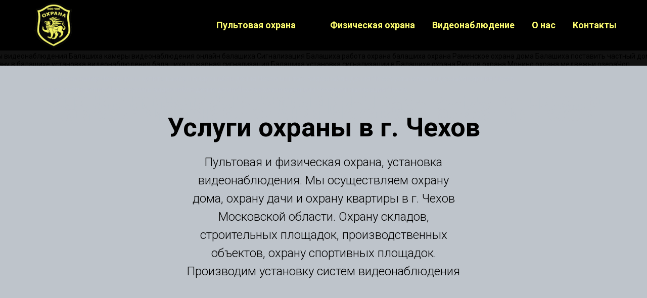

--- FILE ---
content_type: text/html; charset=UTF-8
request_url: https://ohrana-br.ru/chehov_ohrana
body_size: 19701
content:
<!DOCTYPE html> <html> <head> <meta charset="utf-8" /> <meta http-equiv="Content-Type" content="text/html; charset=utf-8" /> <meta name="viewport" content="width=device-width, initial-scale=1.0" /> <!--metatextblock--> <title>Охрана в г.Чехов Московская область</title> <meta name="description" content="Видеонаблюдение и пожарная сигнализация в г.Чехов" /> <meta name="keywords" content="охрана квартиры Чехов охрана вакансии в Чехов установка сигнализации в Чехове пультовая охрана Чехов установка и ремонт видеонаблюдения в Чехове" /> <meta property="og:url" content="https://ohrana-br.ru/chehov_ohrana" /> <meta property="og:title" content="Чехов охрана" /> <meta property="og:description" content="Охрана в г Чехов Московская область. Видеонаблюдение и пожарная сигнализация в г.Чехов" /> <meta property="og:type" content="website" /> <link rel="canonical" href="https://ohrana-br.ru/chehov_ohrana"> <!--/metatextblock--> <meta name="format-detection" content="telephone=no" /> <meta http-equiv="x-dns-prefetch-control" content="on"> <link rel="dns-prefetch" href="https://ws.tildacdn.com"> <link rel="dns-prefetch" href="https://static.tildacdn.com"> <link rel="shortcut icon" href="https://static.tildacdn.com/tild3338-6134-4336-a563-313231373565/favicon.ico" type="image/x-icon" /> <!-- Assets --> <script src="https://neo.tildacdn.com/js/tilda-fallback-1.0.min.js" async charset="utf-8"></script> <link rel="stylesheet" href="https://static.tildacdn.com/css/tilda-grid-3.0.min.css" type="text/css" media="all" onerror="this.loaderr='y';"/> <link rel="stylesheet" href="https://static.tildacdn.com/ws/project3014830/tilda-blocks-page39973197.min.css?t=1761843531" type="text/css" media="all" onerror="this.loaderr='y';" /> <link rel="preconnect" href="https://fonts.gstatic.com"> <link href="https://fonts.googleapis.com/css2?family=Roboto:wght@300;400;500;700&subset=latin,cyrillic" rel="stylesheet"> <link rel="stylesheet" href="https://static.tildacdn.com/css/tilda-animation-2.0.min.css" type="text/css" media="all" onerror="this.loaderr='y';" /> <link rel="stylesheet" href="https://static.tildacdn.com/css/tilda-forms-1.0.min.css" type="text/css" media="all" onerror="this.loaderr='y';" /> <link rel="stylesheet" href="https://static.tildacdn.com/css/tilda-cards-1.0.min.css" type="text/css" media="all" onerror="this.loaderr='y';" /> <link rel="stylesheet" href="https://static.tildacdn.com/css/tilda-menusub-1.0.min.css" type="text/css" media="print" onload="this.media='all';" onerror="this.loaderr='y';" /> <noscript><link rel="stylesheet" href="https://static.tildacdn.com/css/tilda-menusub-1.0.min.css" type="text/css" media="all" /></noscript> <script nomodule src="https://static.tildacdn.com/js/tilda-polyfill-1.0.min.js" charset="utf-8"></script> <script type="text/javascript">function t_onReady(func) {if(document.readyState!='loading') {func();} else {document.addEventListener('DOMContentLoaded',func);}}
function t_onFuncLoad(funcName,okFunc,time) {if(typeof window[funcName]==='function') {okFunc();} else {setTimeout(function() {t_onFuncLoad(funcName,okFunc,time);},(time||100));}}function t396_initialScale(t){var e=document.getElementById("rec"+t);if(e){var i=e.querySelector(".t396__artboard");if(i){window.tn_scale_initial_window_width||(window.tn_scale_initial_window_width=document.documentElement.clientWidth);var a=window.tn_scale_initial_window_width,r=[],n,l=i.getAttribute("data-artboard-screens");if(l){l=l.split(",");for(var o=0;o<l.length;o++)r[o]=parseInt(l[o],10)}else r=[320,480,640,960,1200];for(var o=0;o<r.length;o++){var d=r[o];a>=d&&(n=d)}var _="edit"===window.allrecords.getAttribute("data-tilda-mode"),c="center"===t396_getFieldValue(i,"valign",n,r),s="grid"===t396_getFieldValue(i,"upscale",n,r),w=t396_getFieldValue(i,"height_vh",n,r),g=t396_getFieldValue(i,"height",n,r),u=!!window.opr&&!!window.opr.addons||!!window.opera||-1!==navigator.userAgent.indexOf(" OPR/");if(!_&&c&&!s&&!w&&g&&!u){var h=parseFloat((a/n).toFixed(3)),f=[i,i.querySelector(".t396__carrier"),i.querySelector(".t396__filter")],v=Math.floor(parseInt(g,10)*h)+"px",p;i.style.setProperty("--initial-scale-height",v);for(var o=0;o<f.length;o++)f[o].style.setProperty("height","var(--initial-scale-height)");t396_scaleInitial__getElementsToScale(i).forEach((function(t){t.style.zoom=h}))}}}}function t396_scaleInitial__getElementsToScale(t){return t?Array.prototype.slice.call(t.children).filter((function(t){return t&&(t.classList.contains("t396__elem")||t.classList.contains("t396__group"))})):[]}function t396_getFieldValue(t,e,i,a){var r,n=a[a.length-1];if(!(r=i===n?t.getAttribute("data-artboard-"+e):t.getAttribute("data-artboard-"+e+"-res-"+i)))for(var l=0;l<a.length;l++){var o=a[l];if(!(o<=i)&&(r=o===n?t.getAttribute("data-artboard-"+e):t.getAttribute("data-artboard-"+e+"-res-"+o)))break}return r}window.TN_SCALE_INITIAL_VER="1.0",window.tn_scale_initial_window_width=null;</script> <script src="https://static.tildacdn.com/js/jquery-1.10.2.min.js" charset="utf-8" onerror="this.loaderr='y';"></script> <script src="https://static.tildacdn.com/js/tilda-scripts-3.0.min.js" charset="utf-8" defer onerror="this.loaderr='y';"></script> <script src="https://static.tildacdn.com/ws/project3014830/tilda-blocks-page39973197.min.js?t=1761843531" charset="utf-8" async onerror="this.loaderr='y';"></script> <script src="https://static.tildacdn.com/js/tilda-lazyload-1.0.min.js" charset="utf-8" async onerror="this.loaderr='y';"></script> <script src="https://static.tildacdn.com/js/tilda-animation-2.0.min.js" charset="utf-8" async onerror="this.loaderr='y';"></script> <script src="https://static.tildacdn.com/js/tilda-zero-1.1.min.js" charset="utf-8" async onerror="this.loaderr='y';"></script> <script src="https://static.tildacdn.com/js/tilda-cards-1.0.min.js" charset="utf-8" async onerror="this.loaderr='y';"></script> <script src="https://static.tildacdn.com/js/tilda-menusub-1.0.min.js" charset="utf-8" async onerror="this.loaderr='y';"></script> <script src="https://static.tildacdn.com/js/tilda-menu-1.0.min.js" charset="utf-8" async onerror="this.loaderr='y';"></script> <script src="https://static.tildacdn.com/js/tilda-animation-ext-1.0.min.js" charset="utf-8" async onerror="this.loaderr='y';"></script> <script src="https://static.tildacdn.com/js/tilda-zero-scale-1.0.min.js" charset="utf-8" async onerror="this.loaderr='y';"></script> <script src="https://static.tildacdn.com/js/tilda-skiplink-1.0.min.js" charset="utf-8" async onerror="this.loaderr='y';"></script> <script src="https://static.tildacdn.com/js/tilda-events-1.0.min.js" charset="utf-8" async onerror="this.loaderr='y';"></script> <script type="text/javascript">window.dataLayer=window.dataLayer||[];</script> <script type="text/javascript">(function() {if((/bot|google|yandex|baidu|bing|msn|duckduckbot|teoma|slurp|crawler|spider|robot|crawling|facebook/i.test(navigator.userAgent))===false&&typeof(sessionStorage)!='undefined'&&sessionStorage.getItem('visited')!=='y'&&document.visibilityState){var style=document.createElement('style');style.type='text/css';style.innerHTML='@media screen and (min-width: 980px) {.t-records {opacity: 0;}.t-records_animated {-webkit-transition: opacity ease-in-out .2s;-moz-transition: opacity ease-in-out .2s;-o-transition: opacity ease-in-out .2s;transition: opacity ease-in-out .2s;}.t-records.t-records_visible {opacity: 1;}}';document.getElementsByTagName('head')[0].appendChild(style);function t_setvisRecs(){var alr=document.querySelectorAll('.t-records');Array.prototype.forEach.call(alr,function(el) {el.classList.add("t-records_animated");});setTimeout(function() {Array.prototype.forEach.call(alr,function(el) {el.classList.add("t-records_visible");});sessionStorage.setItem("visited","y");},400);}
document.addEventListener('DOMContentLoaded',t_setvisRecs);}})();</script></head> <body class="t-body" style="margin:0;"> <!--allrecords--> <div id="allrecords" class="t-records" data-hook="blocks-collection-content-node" data-tilda-project-id="3014830" data-tilda-page-id="39973197" data-tilda-page-alias="chehov_ohrana" data-tilda-formskey="c3c7a734bb6fc2080be7369965d40278" data-tilda-lazy="yes" data-tilda-root-zone="com" data-tilda-project-country="RU"> <!--header--> <header id="t-header" class="t-records" data-hook="blocks-collection-content-node" data-tilda-project-id="3014830" data-tilda-page-id="91014316" data-tilda-formskey="c3c7a734bb6fc2080be7369965d40278" data-tilda-lazy="yes" data-tilda-root-zone="com" data-tilda-project-country="RU"> <div id="rec1500789941" class="r t-rec" style=" " data-animationappear="off" data-record-type="456"> <!-- T456 --> <div id="nav1500789941marker"></div> <div class="tmenu-mobile tmenu-mobile_positionfixed"> <div class="tmenu-mobile__container"> <div class="tmenu-mobile__text t-name t-name_md" field="menu_mob_title">&nbsp;</div> <button type="button"
class="t-menuburger t-menuburger_first "
aria-label="Навигационное меню"
aria-expanded="false"> <span style="background-color:#000000;"></span> <span style="background-color:#000000;"></span> <span style="background-color:#000000;"></span> <span style="background-color:#000000;"></span> </button> <script>function t_menuburger_init(recid) {var rec=document.querySelector('#rec' + recid);if(!rec) return;var burger=rec.querySelector('.t-menuburger');if(!burger) return;var isSecondStyle=burger.classList.contains('t-menuburger_second');if(isSecondStyle&&!window.isMobile&&!('ontouchend' in document)) {burger.addEventListener('mouseenter',function() {if(burger.classList.contains('t-menuburger-opened')) return;burger.classList.remove('t-menuburger-unhovered');burger.classList.add('t-menuburger-hovered');});burger.addEventListener('mouseleave',function() {if(burger.classList.contains('t-menuburger-opened')) return;burger.classList.remove('t-menuburger-hovered');burger.classList.add('t-menuburger-unhovered');setTimeout(function() {burger.classList.remove('t-menuburger-unhovered');},300);});}
burger.addEventListener('click',function() {if(!burger.closest('.tmenu-mobile')&&!burger.closest('.t450__burger_container')&&!burger.closest('.t466__container')&&!burger.closest('.t204__burger')&&!burger.closest('.t199__js__menu-toggler')) {burger.classList.toggle('t-menuburger-opened');burger.classList.remove('t-menuburger-unhovered');}});var menu=rec.querySelector('[data-menu="yes"]');if(!menu) return;var menuLinks=menu.querySelectorAll('.t-menu__link-item');var submenuClassList=['t978__menu-link_hook','t978__tm-link','t966__tm-link','t794__tm-link','t-menusub__target-link'];Array.prototype.forEach.call(menuLinks,function(link) {link.addEventListener('click',function() {var isSubmenuHook=submenuClassList.some(function(submenuClass) {return link.classList.contains(submenuClass);});if(isSubmenuHook) return;burger.classList.remove('t-menuburger-opened');});});menu.addEventListener('clickedAnchorInTooltipMenu',function() {burger.classList.remove('t-menuburger-opened');});}
t_onReady(function() {t_onFuncLoad('t_menuburger_init',function(){t_menuburger_init('1500789941');});});</script> <style>.t-menuburger{position:relative;flex-shrink:0;width:28px;height:20px;padding:0;border:none;background-color:transparent;outline:none;-webkit-transform:rotate(0deg);transform:rotate(0deg);transition:transform .5s ease-in-out;cursor:pointer;z-index:999;}.t-menuburger span{display:block;position:absolute;width:100%;opacity:1;left:0;-webkit-transform:rotate(0deg);transform:rotate(0deg);transition:.25s ease-in-out;height:3px;background-color:#000;}.t-menuburger span:nth-child(1){top:0px;}.t-menuburger span:nth-child(2),.t-menuburger span:nth-child(3){top:8px;}.t-menuburger span:nth-child(4){top:16px;}.t-menuburger__big{width:42px;height:32px;}.t-menuburger__big span{height:5px;}.t-menuburger__big span:nth-child(2),.t-menuburger__big span:nth-child(3){top:13px;}.t-menuburger__big span:nth-child(4){top:26px;}.t-menuburger__small{width:22px;height:14px;}.t-menuburger__small span{height:2px;}.t-menuburger__small span:nth-child(2),.t-menuburger__small span:nth-child(3){top:6px;}.t-menuburger__small span:nth-child(4){top:12px;}.t-menuburger-opened span:nth-child(1){top:8px;width:0%;left:50%;}.t-menuburger-opened span:nth-child(2){-webkit-transform:rotate(45deg);transform:rotate(45deg);}.t-menuburger-opened span:nth-child(3){-webkit-transform:rotate(-45deg);transform:rotate(-45deg);}.t-menuburger-opened span:nth-child(4){top:8px;width:0%;left:50%;}.t-menuburger-opened.t-menuburger__big span:nth-child(1){top:6px;}.t-menuburger-opened.t-menuburger__big span:nth-child(4){top:18px;}.t-menuburger-opened.t-menuburger__small span:nth-child(1),.t-menuburger-opened.t-menuburger__small span:nth-child(4){top:6px;}@media (hover),(min-width:0\0){.t-menuburger_first:hover span:nth-child(1){transform:translateY(1px);}.t-menuburger_first:hover span:nth-child(4){transform:translateY(-1px);}.t-menuburger_first.t-menuburger__big:hover span:nth-child(1){transform:translateY(3px);}.t-menuburger_first.t-menuburger__big:hover span:nth-child(4){transform:translateY(-3px);}}.t-menuburger_second span:nth-child(2),.t-menuburger_second span:nth-child(3){width:80%;left:20%;right:0;}@media (hover),(min-width:0\0){.t-menuburger_second.t-menuburger-hovered span:nth-child(2),.t-menuburger_second.t-menuburger-hovered span:nth-child(3){animation:t-menuburger-anim 0.3s ease-out normal forwards;}.t-menuburger_second.t-menuburger-unhovered span:nth-child(2),.t-menuburger_second.t-menuburger-unhovered span:nth-child(3){animation:t-menuburger-anim2 0.3s ease-out normal forwards;}}.t-menuburger_second.t-menuburger-opened span:nth-child(2),.t-menuburger_second.t-menuburger-opened span:nth-child(3){left:0;right:0;width:100%!important;}.t-menuburger_third span:nth-child(4){width:70%;left:unset;right:0;}@media (hover),(min-width:0\0){.t-menuburger_third:not(.t-menuburger-opened):hover span:nth-child(4){width:100%;}}.t-menuburger_third.t-menuburger-opened span:nth-child(4){width:0!important;right:50%;}.t-menuburger_fourth{height:12px;}.t-menuburger_fourth.t-menuburger__small{height:8px;}.t-menuburger_fourth.t-menuburger__big{height:18px;}.t-menuburger_fourth span:nth-child(2),.t-menuburger_fourth span:nth-child(3){top:4px;opacity:0;}.t-menuburger_fourth span:nth-child(4){top:8px;}.t-menuburger_fourth.t-menuburger__small span:nth-child(2),.t-menuburger_fourth.t-menuburger__small span:nth-child(3){top:3px;}.t-menuburger_fourth.t-menuburger__small span:nth-child(4){top:6px;}.t-menuburger_fourth.t-menuburger__small span:nth-child(2),.t-menuburger_fourth.t-menuburger__small span:nth-child(3){top:3px;}.t-menuburger_fourth.t-menuburger__small span:nth-child(4){top:6px;}.t-menuburger_fourth.t-menuburger__big span:nth-child(2),.t-menuburger_fourth.t-menuburger__big span:nth-child(3){top:6px;}.t-menuburger_fourth.t-menuburger__big span:nth-child(4){top:12px;}@media (hover),(min-width:0\0){.t-menuburger_fourth:not(.t-menuburger-opened):hover span:nth-child(1){transform:translateY(1px);}.t-menuburger_fourth:not(.t-menuburger-opened):hover span:nth-child(4){transform:translateY(-1px);}.t-menuburger_fourth.t-menuburger__big:not(.t-menuburger-opened):hover span:nth-child(1){transform:translateY(3px);}.t-menuburger_fourth.t-menuburger__big:not(.t-menuburger-opened):hover span:nth-child(4){transform:translateY(-3px);}}.t-menuburger_fourth.t-menuburger-opened span:nth-child(1),.t-menuburger_fourth.t-menuburger-opened span:nth-child(4){top:4px;}.t-menuburger_fourth.t-menuburger-opened span:nth-child(2),.t-menuburger_fourth.t-menuburger-opened span:nth-child(3){opacity:1;}@keyframes t-menuburger-anim{0%{width:80%;left:20%;right:0;}50%{width:100%;left:0;right:0;}100%{width:80%;left:0;right:20%;}}@keyframes t-menuburger-anim2{0%{width:80%;left:0;}50%{width:100%;right:0;left:0;}100%{width:80%;left:20%;right:0;}}</style> </div> </div> <style>.tmenu-mobile{background-color:#111;display:none;width:100%;top:0;z-index:990;}.tmenu-mobile_positionfixed{position:fixed;}.tmenu-mobile__text{color:#fff;}.tmenu-mobile__container{min-height:64px;padding:20px;position:relative;box-sizing:border-box;display:-webkit-flex;display:-ms-flexbox;display:flex;-webkit-align-items:center;-ms-flex-align:center;align-items:center;-webkit-justify-content:space-between;-ms-flex-pack:justify;justify-content:space-between;}.tmenu-mobile__list{display:block;}.tmenu-mobile__burgerlogo{display:inline-block;font-size:24px;font-weight:400;white-space:nowrap;vertical-align:middle;}.tmenu-mobile__imglogo{height:auto;display:block;max-width:300px!important;box-sizing:border-box;padding:0;margin:0 auto;}@media screen and (max-width:980px){.tmenu-mobile__menucontent_hidden{display:none;height:100%;}.tmenu-mobile{display:block;}}@media screen and (max-width:980px){#rec1500789941 .tmenu-mobile{background-color:#fcfc6f;}#rec1500789941 .tmenu-mobile__menucontent_fixed{position:fixed;top:64px;}#rec1500789941 .tmenu-mobile__burgerlogo,#rec1500789941 .tmenu-mobile__text{-webkit-order:1;-ms-flex-order:1;order:1;}}</style> <style> #rec1500789941 .tmenu-mobile__burgerlogo a{color:#ffffff;}</style> <style> #rec1500789941 .tmenu-mobile__burgerlogo__title{color:#ffffff;}</style> <div id="nav1500789941" class="t456 t456__positionstatic tmenu-mobile__menucontent_hidden tmenu-mobile__menucontent_fixed" style="background-color: rgba(0,0,0,1); height:100px; " data-bgcolor-hex="#000000" data-bgcolor-rgba="rgba(0,0,0,1)" data-navmarker="nav1500789941marker" data-appearoffset="" data-bgopacity-two="" data-menushadow="" data-menushadow-css="" data-bgopacity="1" data-menu-items-align="right" data-menu="yes"> <div class="t456__maincontainer t456__c12collumns" style="height:100px;"> <div class="t456__leftwrapper" style="padding-left:20px;min-width:90px;width:90px;"> <div class="t456__logowrapper" style="display: block;"> <a href="glavnaya"> <img class="t456__imglogo t456__imglogomobile"
src="https://static.tildacdn.com/tild3366-6561-4962-b865-613165623738/_.png"
imgfield="img"
style="max-width: 90px; width: 90px;"
alt="ООО ЧОО &quot;ОХРАНА&quot;"> </a> </div> </div> <nav
class="t456__rightwrapper t456__menualign_right"
style="padding-right:20px;"> <ul role="list" class="t456__list t-menu__list"> <li class="t456__list_item"
style="padding:0 15px 0 0;"> <a class="t-menu__link-item"
href=""
aria-expanded="false" role="button" data-menu-submenu-hook="link_sub1_1500789941" data-menu-item-number="1">Пультовая охрана</a> <div class="t-menusub" data-submenu-hook="link_sub1_1500789941" data-submenu-margin="15px" data-add-submenu-arrow=""> <div class="t-menusub__menu"> <div class="t-menusub__content"> <ul role="list" class="t-menusub__list"> <li class="t-menusub__list-item t-name t-name_xs"> <a class="t-menusub__link-item t-name t-name_xs"
href="https://ohrana-br.ru/ohrana_doma" data-menu-item-number="1">Охрана дома</a> </li> <li class="t-menusub__list-item t-name t-name_xs"> <a class="t-menusub__link-item t-name t-name_xs"
href="https://ohrana-br.ru/ohrana_dachi" data-menu-item-number="1">Охрана дачи</a> </li> <li class="t-menusub__list-item t-name t-name_xs"> <a class="t-menusub__link-item t-name t-name_xs"
href="https://ohrana-br.ru/ohrana_kvartiri" data-menu-item-number="1">Охрана квартиры</a> </li> <li class="t-menusub__list-item t-name t-name_xs"> <a class="t-menusub__link-item t-name t-name_xs"
href="https://ohrana-br.ru/montag_oborudovaniya" data-menu-item-number="1">Монтаж оборудования</a> </li> <li class="t-menusub__list-item t-name t-name_xs"> <a class="t-menusub__link-item t-name t-name_xs"
href="https://ohrana-br.ru/oborudovanie" data-menu-item-number="1">Сигнализация</a> </li> <li class="t-menusub__list-item t-name t-name_xs"> <a class="t-menusub__link-item t-name t-name_xs"
href="https://ohrana-br.ru/signalizatsiiya_pod_klyuch" data-menu-item-number="1">Под ключ</a> </li> </ul> </div> </div> </div> </li> <li class="t456__list_item"
style="padding:0 15px;"> <a class="t-menu__link-item"
href=""
aria-expanded="false" role="button" data-menu-submenu-hook="link_sub2_1500789941" data-menu-item-number="2"></a> <div class="t-menusub" data-submenu-hook="link_sub2_1500789941" data-submenu-margin="15px" data-add-submenu-arrow=""> <div class="t-menusub__menu"> <div class="t-menusub__content"> <ul role="list" class="t-menusub__list"> <li class="t-menusub__list-item t-name t-name_xs"> <a class="t-menusub__link-item t-name t-name_xs"
href="#rec512276583" data-menu-item-number="2">Монтаж</a> </li> </ul> </div> </div> </div> </li> <li class="t456__list_item"
style="padding:0 15px;"> <a class="t-menu__link-item"
href=""
aria-expanded="false" role="button" data-menu-submenu-hook="link_sub3_1500789941" data-menu-item-number="3">Физическая охрана</a> <div class="t-menusub" data-submenu-hook="link_sub3_1500789941" data-submenu-margin="15px" data-add-submenu-arrow=""> <div class="t-menusub__menu"> <div class="t-menusub__content"> <ul role="list" class="t-menusub__list"> <li class="t-menusub__list-item t-name t-name_xs"> <a class="t-menusub__link-item t-name t-name_xs"
href="https://ohrana-br.ru/ohrana_skladov" data-menu-item-number="3">Охрана складов</a> </li> <li class="t-menusub__list-item t-name t-name_xs"> <a class="t-menusub__link-item t-name t-name_xs"
href="https://ohrana-br.ru/ohrana_obektov" data-menu-item-number="3">Охрана производственных объектов</a> </li> <li class="t-menusub__list-item t-name t-name_xs"> <a class="t-menusub__link-item t-name t-name_xs"
href="https://ohrana-br.ru/ohrana_sportivnih_obektov" data-menu-item-number="3">Охрана спортивных объектов</a> </li> <li class="t-menusub__list-item t-name t-name_xs"> <a class="t-menusub__link-item t-name t-name_xs"
href="https://ohrana-br.ru/ohrana_stroiki" data-menu-item-number="3">Охрана строительных площадок</a> </li> </ul> </div> </div> </div> </li> <li class="t456__list_item"
style="padding:0 15px;"> <a class="t-menu__link-item"
href=""
aria-expanded="false" role="button" data-menu-submenu-hook="link_sub4_1500789941" data-menu-item-number="4">Видеонаблюдение</a> <div class="t-menusub" data-submenu-hook="link_sub4_1500789941" data-submenu-margin="15px" data-add-submenu-arrow=""> <div class="t-menusub__menu"> <div class="t-menusub__content"> <ul role="list" class="t-menusub__list"> <li class="t-menusub__list-item t-name t-name_xs"> <a class="t-menusub__link-item t-name t-name_xs"
href="https://ohrana-br.ru/videonabliydenie" data-menu-item-number="4">Монтаж</a> </li> <li class="t-menusub__list-item t-name t-name_xs"> <a class="t-menusub__link-item t-name t-name_xs"
href="https://ohrana-br.ru/oborudovanie_videonabliydenie" data-menu-item-number="4">Оборудование</a> </li> </ul> </div> </div> </div> </li> <li class="t456__list_item"
style="padding:0 15px;"> <a class="t-menu__link-item"
href=""
aria-expanded="false" role="button" data-menu-submenu-hook="link_sub5_1500789941" data-menu-item-number="5">О нас</a> <div class="t-menusub" data-submenu-hook="link_sub5_1500789941" data-submenu-margin="15px" data-add-submenu-arrow=""> <div class="t-menusub__menu"> <div class="t-menusub__content"> <ul role="list" class="t-menusub__list"> <li class="t-menusub__list-item t-name t-name_xs"> <a class="t-menusub__link-item t-name t-name_xs"
href="https://ohrana-br.ru/vakansii" data-menu-item-number="5">Вакансии</a> </li> <li class="t-menusub__list-item t-name t-name_xs"> <a class="t-menusub__link-item t-name t-name_xs"
href="https://ohrana-br.ru/o_nas" data-menu-item-number="5">О Компании</a> </li> <li class="t-menusub__list-item t-name t-name_xs"> <a class="t-menusub__link-item t-name t-name_xs"
href="https://ohrana-br.ru/rekviziti" data-menu-item-number="5">Реквизиты</a> </li> <li class="t-menusub__list-item t-name t-name_xs"> <a class="t-menusub__link-item t-name t-name_xs"
href="https://ohrana-br.ru/otzivy" data-menu-item-number="5">Отзывы</a> </li> <li class="t-menusub__list-item t-name t-name_xs"> <a class="t-menusub__link-item t-name t-name_xs"
href="https://ohrana-br.ru/blog" data-menu-item-number="5">Блог</a> </li> <li class="t-menusub__list-item t-name t-name_xs"> <a class="t-menusub__link-item t-name t-name_xs"
href="https://ohrana-br.ru/ohrannaya_licenziya" data-menu-item-number="5">Лицензии</a> </li> </ul> </div> </div> </div> </li> <li class="t456__list_item"
style="padding:0 0 0 15px;"> <a class="t-menu__link-item"
href="https://ohrana-br.ru/kontakt" data-menu-submenu-hook="" data-menu-item-number="6">Контакты</a> </li> </ul> </nav> </div> </div> <style>@media screen and (max-width:980px){#rec1500789941 .t456__leftcontainer{padding:20px;}}@media screen and (max-width:980px){#rec1500789941 .t456__imglogo{padding:20px 0;}}</style> <script type="text/javascript">t_onReady(function() {t_onFuncLoad('t_menu__highlightActiveLinks',function() {t_menu__highlightActiveLinks('.t456__list_item a');});});t_onReady(function() {t_onFuncLoad('t_menu__setBGcolor',function() {t_menu__setBGcolor('1500789941','.t456');window.addEventListener('resize',function() {t_menu__setBGcolor('1500789941','.t456');});});t_onFuncLoad('t_menu__interactFromKeyboard',function() {t_menu__interactFromKeyboard('1500789941');});});</script> <script type="text/javascript">t_onReady(function() {t_onFuncLoad('t_menu__createMobileMenu',function() {t_menu__createMobileMenu('1500789941','.t456');});});</script> <style>#rec1500789941 .t-menu__link-item{-webkit-transition:color 0.3s ease-in-out,opacity 0.3s ease-in-out;transition:color 0.3s ease-in-out,opacity 0.3s ease-in-out;}#rec1500789941 .t-menu__link-item.t-active:not(.t978__menu-link){color:#ffffff !important;font-weight:700 !important;opacity:1 !important;}@supports (overflow:-webkit-marquee) and (justify-content:inherit){#rec1500789941 .t-menu__link-item,#rec1500789941 .t-menu__link-item.t-active{opacity:1 !important;}}</style> <script>t_onReady(function() {setTimeout(function(){t_onFuncLoad('t_menusub_init',function() {t_menusub_init('1500789941');});},500);});</script> <style>@media screen and (max-width:980px){#rec1500789941 .t-menusub__menu .t-menusub__link-item{color:#fcfc6f !important;}#rec1500789941 .t-menusub__menu .t-menusub__link-item.t-active{color:#fcfc6f !important;}}@media screen and (min-width:981px){#rec1500789941 .t-menusub__menu{background-color:#000000;text-align:center;max-width:170px;}}#rec1500789941 .t-menusub__menu_top:after{border-top-color:#000000;}#rec1500789941 .t-menusub__menu_bottom:after{border-bottom-color:#000000;}</style> <style> #rec1500789941 a.t-menusub__link-item{font-size:16px;color:#fcfc6f;}</style> <style> #rec1500789941 .t456__logowrapper a{color:#ffffff;}#rec1500789941 a.t-menu__link-item{font-size:18px;color:#fcfc6f;font-weight:600;}</style> <style> #rec1500789941 .t456__logo{color:#ffffff;}</style> </div> </header> <!--/header--> <div id="rec646750451" class="r t-rec" style=" " data-animationappear="off" data-record-type="396"> <!-- T396 --> <style>#rec646750451 .t396__artboard {height:30px;background-color:#111111;}#rec646750451 .t396__filter {height:30px;}#rec646750451 .t396__carrier{height:30px;background-position:center center;background-attachment:scroll;background-size:cover;background-repeat:no-repeat;}@media screen and (max-width:1199px) {#rec646750451 .t396__artboard,#rec646750451 .t396__filter,#rec646750451 .t396__carrier {}#rec646750451 .t396__filter {}#rec646750451 .t396__carrier {background-attachment:scroll;}}@media screen and (max-width:959px) {#rec646750451 .t396__artboard,#rec646750451 .t396__filter,#rec646750451 .t396__carrier {}#rec646750451 .t396__filter {}#rec646750451 .t396__carrier {background-attachment:scroll;}}@media screen and (max-width:639px) {#rec646750451 .t396__artboard,#rec646750451 .t396__filter,#rec646750451 .t396__carrier {}#rec646750451 .t396__filter {}#rec646750451 .t396__carrier {background-attachment:scroll;}}@media screen and (max-width:479px) {#rec646750451 .t396__artboard,#rec646750451 .t396__filter,#rec646750451 .t396__carrier {}#rec646750451 .t396__filter {}#rec646750451 .t396__carrier {background-attachment:scroll;}}#rec646750451 .tn-elem[data-elem-id="1674055222494"]{color:#000000;z-index:1;top:3px;left:calc(50% - 600px + -86px);width:1351px;height:auto;}#rec646750451 .tn-elem[data-elem-id="1674055222494"] .tn-atom{color:#000000;font-size:10px;font-family:'Roboto',Arial,sans-serif;line-height:1.2;font-weight:400;background-position:center center;border-color:transparent ;border-style:solid ;transition:background-color var(--t396-speedhover,0s) ease-in-out,color var(--t396-speedhover,0s) ease-in-out,border-color var(--t396-speedhover,0s) ease-in-out,box-shadow var(--t396-shadowshoverspeed,0.2s) ease-in-out;}@media screen and (max-width:1199px) {}@media screen and (max-width:959px) {}@media screen and (max-width:639px) {}@media screen and (max-width:479px) {}</style> <div class='t396'> <div class="t396__artboard" data-artboard-recid="646750451" data-artboard-screens="320,480,640,960,1200" data-artboard-height="30" data-artboard-valign="center" data-artboard-upscale="grid"> <div class="t396__carrier" data-artboard-recid="646750451"></div> <div class="t396__filter" data-artboard-recid="646750451"></div> <div class='t396__elem tn-elem tn-elem__6467504511674055222494' data-elem-id='1674055222494' data-elem-type='text' data-field-top-value="3" data-field-left-value="-86" data-field-width-value="1351" data-field-axisy-value="top" data-field-axisx-value="left" data-field-container-value="grid" data-field-topunits-value="px" data-field-leftunits-value="px" data-field-heightunits-value="" data-field-widthunits-value="px" data-field-fontsize-value="10"> <h2 class='tn-atom'field='tn_text_1674055222494'><span style="font-size: 14px;">камеры видеонаблюдения Балашиха камеры видеонаблюдения онлайн балашиха Сигнализация Балашиха работа охрана балашиха охрана Раменское охрана дома Балашиха поставить частный дом на охрану в балашихе установка видеонаблюдения балашиха пожарная сигнализация Балашиха установка сигнализации в Балашихе охрана Реутов охрана Монино охрана медвежьи озераЧоп Балашиха</span></h2> </div> </div> </div> <script>t_onReady(function() {t_onFuncLoad('t396_init',function() {t396_init('646750451');});});</script> <!-- /T396 --> </div> <div id="rec646750453" class="r t-rec" style=" " data-animationappear="off" data-record-type="396"> <!-- T396 --> <style>#rec646750453 .t396__artboard {height:60px;background-color:#bec4cb;}#rec646750453 .t396__filter {height:60px;}#rec646750453 .t396__carrier{height:60px;background-position:center center;background-attachment:scroll;background-size:cover;background-repeat:no-repeat;}@media screen and (max-width:1199px) {#rec646750453 .t396__artboard,#rec646750453 .t396__filter,#rec646750453 .t396__carrier {}#rec646750453 .t396__filter {}#rec646750453 .t396__carrier {background-attachment:scroll;}}@media screen and (max-width:959px) {#rec646750453 .t396__artboard,#rec646750453 .t396__filter,#rec646750453 .t396__carrier {}#rec646750453 .t396__filter {}#rec646750453 .t396__carrier {background-attachment:scroll;}}@media screen and (max-width:639px) {#rec646750453 .t396__artboard,#rec646750453 .t396__filter,#rec646750453 .t396__carrier {}#rec646750453 .t396__filter {}#rec646750453 .t396__carrier {background-attachment:scroll;}}@media screen and (max-width:479px) {#rec646750453 .t396__artboard,#rec646750453 .t396__filter,#rec646750453 .t396__carrier {}#rec646750453 .t396__filter {}#rec646750453 .t396__carrier {background-attachment:scroll;}}#rec646750453 .tn-elem[data-elem-id="1685181303170"]{color:#bec4cd;z-index:2;top:16px;left:calc(50% - 600px + 44px);width:1002px;height:auto;}#rec646750453 .tn-elem[data-elem-id="1685181303170"] .tn-atom{color:#bec4cd;font-size:14px;font-family:'Roboto',Arial,sans-serif;line-height:1.55;font-weight:400;background-position:center center;border-color:transparent ;border-style:solid ;transition:background-color var(--t396-speedhover,0s) ease-in-out,color var(--t396-speedhover,0s) ease-in-out,border-color var(--t396-speedhover,0s) ease-in-out,box-shadow var(--t396-shadowshoverspeed,0.2s) ease-in-out;}@media screen and (max-width:1199px) {#rec646750453 .tn-elem[data-elem-id="1685181303170"] {top:0px;left:calc(50% - 480px + -17px);height:auto;}}@media screen and (max-width:959px) {#rec646750453 .tn-elem[data-elem-id="1685181303170"] {top:0px;left:calc(50% - 320px + 10px);width:632px;height:auto;}#rec646750453 .tn-elem[data-elem-id="1685181303170"] .tn-atom{line-height:1.4;background-size:cover;}}@media screen and (max-width:639px) {#rec646750453 .tn-elem[data-elem-id="1685181303170"] {top:4px;left:calc(50% - 240px + 0px);width:480px;height:auto;}#rec646750453 .tn-elem[data-elem-id="1685181303170"] .tn-atom{line-height:1;background-size:cover;}}@media screen and (max-width:479px) {#rec646750453 .tn-elem[data-elem-id="1685181303170"] {top:0px;left:calc(50% - 160px + 0px);width:320px;height:auto;}#rec646750453 .tn-elem[data-elem-id="1685181303170"] .tn-atom{font-size:10px;line-height:1.15;background-size:cover;}}</style> <div class='t396'> <div class="t396__artboard" data-artboard-recid="646750453" data-artboard-screens="320,480,640,960,1200" data-artboard-height="60" data-artboard-valign="center" data-artboard-upscale="grid"> <div class="t396__carrier" data-artboard-recid="646750453"></div> <div class="t396__filter" data-artboard-recid="646750453"></div> <div class='t396__elem tn-elem tn-elem__6467504531685181303170' data-elem-id='1685181303170' data-elem-type='text' data-field-top-value="16" data-field-left-value="44" data-field-width-value="1002" data-field-axisy-value="top" data-field-axisx-value="left" data-field-container-value="grid" data-field-topunits-value="px" data-field-leftunits-value="px" data-field-heightunits-value="" data-field-widthunits-value="px" data-field-fontsize-value="14" data-field-top-res-320-value="0" data-field-left-res-320-value="0" data-field-width-res-320-value="320" data-field-fontsize-res-320-value="10" data-field-top-res-480-value="4" data-field-left-res-480-value="0" data-field-width-res-480-value="480" data-field-top-res-640-value="0" data-field-left-res-640-value="10" data-field-width-res-640-value="632" data-field-top-res-960-value="0" data-field-left-res-960-value="-17"> <div class='tn-atom'field='tn_text_1685181303170'>установка камер Чехов цены купить камеры видеонаблюдения Чехов монтаж видеонаблюдения Чехов установка видеонаблюдения Чехов видеонаблюдение Чехов купить видеонаблюдение дома Чехов охрана вакансии Чехов сигнализация Чехов</div> </div> </div> </div> <script>t_onReady(function() {t_onFuncLoad('t396_init',function() {t396_init('646750453');});});</script> <!-- /T396 --> </div> <div id="rec646750454" class="r t-rec t-rec_pt_0 t-rec_pb_0" style="padding-top:0px;padding-bottom:0px;background-color:#bec4cb; " data-animationappear="off" data-record-type="852" data-bg-color="#bec4cb"> <!-- t852 --> <div class="t852"> <div class="t-section__container t-container t-container_flex"> <div class="t-col t-col_12 "> <h1
class="t-section__title t-title t-title_xs t-align_center t-margin_auto"
field="btitle"> <div style="line-height:14px;text-align:center;" data-customstyle="yes"><span style="color: rgb(190, 196, 203);">охрана Чехов охрана квартиры Чехов пультовая охрана Чехов видеонаблюдение Чехов работа охрана Чехов камеры видеонаблюдения Чехов сигнализация чехов</span><br /><br /><span style="font-size: 52px;">Услуги охраны в г. Чехов</span><br /></div> </h1> <div
class="t-section__descr t-descr t-descr_xl t-align_center t-margin_auto"
field="bdescr">
Пультовая и физическая охрана, установка видеонаблюдения. Мы осуществляем охрану дома, охрану дачи и охрану квартиры в г. Чехов Московской области. Охрану складов, строительных площадок, производственных объектов, охрану спортивных площадок. Производим установку систем видеонаблюдения
</div> </div> </div> <style>.t-section__descr {max-width:560px;}#rec646750454 .t-section__title {margin-bottom:40px;}#rec646750454 .t-section__descr {margin-bottom:90px;}@media screen and (max-width:960px) {#rec646750454 .t-section__title {margin-bottom:20px;}#rec646750454 .t-section__descr {margin-bottom:45px;}}</style> <ul
class="t852__container t-container_flex t-card__container
t852__container_mobile-grid "
role="list" data-blocks-per-row="3"> <li
class="t-card__col
t852__col t-col t-col_4 t-align_center t-item
t852__col_mobile-grid "> <div class="t852__content"> <div
class="t852__imgwrapper
"
style="padding-bottom:94.444444444444%;"
bgimgfield="li_img__1531235249276"> <div
class="t852__bgimg
t-bgimg" data-original="https://static.tildacdn.com/tild3633-3435-4132-a363-363234373161/59795424_m.jpg"
style="background-image:url('https://thb.tildacdn.com/tild3633-3435-4132-a363-363234373161/-/resizeb/20x/59795424_m.jpg');" data-lazy-rule="comm:resize"
role="img"
aria-label="видеонаблюдение Орехово зуево "
itemscope
itemtype="http://schema.org/ImageObject"> <meta itemprop="image" content="https://static.tildacdn.com/tild3633-3435-4132-a363-363234373161/59795424_m.jpg"> <meta itemprop="caption" content="видеонаблюдение Орехово зуево "> </div> </div> <div class="t852__textwrapper"> <style> #rec646750454 .t-card__uptitle{font-size:4px;line-height:0.1;font-family:'Roboto';font-weight:100;padding-top:1px;padding-bottom:1px;}#rec646750454 .t-card__title{line-height:0.1;padding-top:1px;padding-bottom:1px;}#rec646750454 .t-card__descr{line-height:0.5;padding-top:1px;padding-bottom:1px;}</style> <div class="t-card__uptitle t-uptitle t-uptitle_xs" field="li_subtitle__1531235249276"> <div style="font-size:14px;line-height:14px;color:#bec4cd;" data-customstyle="yes"> установка сигнализации Чехов<div style="font-size:14px;line-height:14px;color:#bec4cd;" data-customstyle="yes"></div></div> </div> <h2 class="t-card__title t-name t-name_md" field="li_title__1531235249276"> <a
href="https://ohrana-br.ru/ohrana_kvartiri"
class="t-card__link"
id="cardtitle1_646750454"
aria-labelledby="cardtitle1_646750454 cardbtn1_646750454"> <div style="font-size:26px;line-height:26px;" data-customstyle="yes">Охрана квартиры в г.Чехов<br /></div> </a> </h2> <div class="t-card__descr t-descr t-descr_sm" field="li_descr__1531235249276"> <div style="font-size:20px;line-height:20px;" data-customstyle="yes"><br />Беспроводная охранная система — лучший способ защиты вашей квартиры от ограбления, пожара и утечек. Выберите нужные функции, управляйте оборудованием и контролируйте все через смартфон.<br /><br /></div> </div> </div> </div> <div class="t-card__btn-wrapper"> <div
class="t-btn t-btnflex t-btnflex_type_button t-btnflex_sm t-card__btn"
type="button"
id="cardbtn1_646750454" data-lid="1531235249276"> <span class="t-btnflex__text">Подробнее</span> <style>#rec646750454 .t-btnflex.t-btnflex_type_button {color:#ffffff;background-color:#4182d2;border-style:none !important;border-radius:20px;box-shadow:none !important;transition-duration:0.2s;transition-property:background-color,color,border-color,box-shadow,opacity,transform;transition-timing-function:ease-in-out;}</style> </div> </div> </li> <li
class="t-card__col
t852__col t-col t-col_4 t-align_center t-item
t852__col_mobile-grid "> <div class="t852__content"> <div
class="t852__imgwrapper
"
style="padding-bottom:94.444444444444%;"
bgimgfield="li_img__1531235308752"> <div
class="t852__bgimg
t-bgimg" data-original="https://static.tildacdn.com/tild3131-6536-4661-a137-316631353835/_.png"
style="background-image:url('https://thb.tildacdn.com/tild3131-6536-4661-a137-316631353835/-/resizeb/20x/_.png');" data-lazy-rule="comm:resize"
role="img"
aria-label="вакансия охраны орехово зуево"
itemscope
itemtype="http://schema.org/ImageObject"> <meta itemprop="image" content="https://static.tildacdn.com/tild3131-6536-4661-a137-316631353835/_.png"> <meta itemprop="caption" content="вакансия охраны орехово зуево"> </div> </div> <div class="t852__textwrapper"> <style> #rec646750454 .t-card__uptitle{font-size:4px;line-height:0.1;font-family:'Roboto';font-weight:100;padding-top:1px;padding-bottom:1px;}#rec646750454 .t-card__title{line-height:0.1;padding-top:1px;padding-bottom:1px;}#rec646750454 .t-card__descr{line-height:0.5;padding-top:1px;padding-bottom:1px;}</style> <div class="t-card__uptitle t-uptitle t-uptitle_xs" field="li_subtitle__1531235308752"> <div style="font-size:14px;line-height:14px;color:#bec4cd;" data-customstyle="yes">охрана дома Чехов</div> </div> <h2 class="t-card__title t-name t-name_md" field="li_title__1531235308752"> <a
href="https://ohrana-br.ru/ohrana_doma"
class="t-card__link"
id="cardtitle2_646750454"
aria-labelledby="cardtitle2_646750454 cardbtn2_646750454"> <div style="font-size:26px;line-height:26px;" data-customstyle="yes"><br />Охрана дома в г.Чехов<br /></div> </a> </h2> <div class="t-card__descr t-descr t-descr_sm" field="li_descr__1531235308752"> <div style="font-size:20px;line-height:20px;" data-customstyle="yes"><br />Современные технологии позволят охранять Ваш дом круглосуточно. Вы управляете домом и контролируете его состояние через телефон или планшет.<br /><span style="color: rgb(190, 196, 205);"><span data-redactor-style="font-size: 16px;" style="font-size: 16px;">чоп Чехов<br /></span></span><span style="color: rgb(190, 196, 205);"><span data-redactor-style="font-size: 16px;" style="font-size: 16px;">пожарная сигнализация Чехов</span></span></div> </div> </div> </div> <div class="t-card__btn-wrapper"> <div
class="t-btn t-btnflex t-btnflex_type_button t-btnflex_sm t-card__btn"
type="button"
id="cardbtn2_646750454" data-lid="1531235308752"> <span class="t-btnflex__text">Подробнее</span> <style>#rec646750454 .t-btnflex.t-btnflex_type_button {color:#ffffff;background-color:#4182d2;border-style:none !important;border-radius:20px;box-shadow:none !important;transition-duration:0.2s;transition-property:background-color,color,border-color,box-shadow,opacity,transform;transition-timing-function:ease-in-out;}</style> </div> </div> </li> <li
class="t-card__col
t852__col t-col t-col_4 t-align_center t-item
t852__col_mobile-grid "> <div class="t852__content"> <div
class="t852__imgwrapper
"
style="padding-bottom:94.444444444444%;"
bgimgfield="li_img__1531235323173"> <div
class="t852__bgimg
t-bgimg" data-original="https://static.tildacdn.com/tild3262-6364-4831-b562-383932333261/31916367_m.jpg"
style="background-image:url('https://thb.tildacdn.com/tild3262-6364-4831-b562-383932333261/-/resizeb/20x/31916367_m.jpg');" data-lazy-rule="comm:resize"
role="img"
aria-label="видеонаблюдение ликино дулево установка видеонаблюдения орехово зуево"
itemscope
itemtype="http://schema.org/ImageObject"> <meta itemprop="image" content="https://static.tildacdn.com/tild3262-6364-4831-b562-383932333261/31916367_m.jpg"> <meta itemprop="caption" content="видеонаблюдение ликино дулево установка видеонаблюдения орехово зуево"> </div> </div> <div class="t852__textwrapper"> <style> #rec646750454 .t-card__uptitle{font-size:4px;line-height:0.1;font-family:'Roboto';font-weight:100;padding-top:1px;padding-bottom:1px;}#rec646750454 .t-card__title{line-height:0.1;padding-top:1px;padding-bottom:1px;}#rec646750454 .t-card__descr{line-height:0.5;padding-top:1px;padding-bottom:1px;}</style> <div class="t-card__uptitle t-uptitle t-uptitle_xs" field="li_subtitle__1531235323173"> <div style="font-size:14px;line-height:14px;color:#bec4cd;" data-customstyle="yes">камеры видеонаблюдения Чехов<div style="font-size:14px;line-height:14px;color:#bec4cd;" data-customstyle="yes"></div></div> </div> <h2 class="t-card__title t-name t-name_md" field="li_title__1531235323173"> <a
href="https://ohrana-br.ru/videonabliydenie"
class="t-card__link"
id="cardtitle3_646750454"
aria-labelledby="cardtitle3_646750454 cardbtn3_646750454"> <div style="font-size:26px;line-height:26px;" data-customstyle="yes">Установка видеонаблюдения г. Чехов<br /></div> </a> </h2> <div class="t-card__descr t-descr t-descr_sm" field="li_descr__1531235323173"> <div style="font-size:20px;line-height:20px;" data-customstyle="yes">Подберем камеры по Вашему запросу. Вам будет подключен простой и понятный личный кабинет. Облачное хранилище позволяет просмотреть записи нескольких дней.<span style="color: rgb(190, 196, 205);"><span data-redactor-style="font-size: 14px;" style="font-size: 14px;">установка камер Чехов </span></span><span style="color: rgb(190, 196, 203);"><span data-redactor-style="font-size: 14px;" style="font-size: 14px;">охрана Манушкино охрана Троицкое охрана Новый быт</span></span><br /></div> </div> </div> </div> <div class="t-card__btn-wrapper"> <div
class="t-btn t-btnflex t-btnflex_type_button t-btnflex_sm t-card__btn"
type="button"
id="cardbtn3_646750454" data-lid="1531235323173"> <span class="t-btnflex__text">Подробнее</span> <style>#rec646750454 .t-btnflex.t-btnflex_type_button {color:#ffffff;background-color:#4182d2;border-style:none !important;border-radius:20px;box-shadow:none !important;transition-duration:0.2s;transition-property:background-color,color,border-color,box-shadow,opacity,transform;transition-timing-function:ease-in-out;}</style> </div> </div> </li> </ul> </div> <script>t_onReady(function() {t_onFuncLoad('t852_init',function()
{t852_init('646750454');});});</script> </div> <div id="rec646750455" class="r t-rec t-rec_pt_0 t-screenmax-980px" style="padding-top:0px; " data-animationappear="off" data-record-type="396" data-screen-max="980px"> <!-- T396 --> <style>#rec646750455 .t396__artboard {height:100px;background-color:#bec4cd;}#rec646750455 .t396__filter {height:100px;}#rec646750455 .t396__carrier{height:100px;background-position:center center;background-attachment:scroll;background-size:cover;background-repeat:no-repeat;}@media screen and (max-width:1199px) {#rec646750455 .t396__artboard,#rec646750455 .t396__filter,#rec646750455 .t396__carrier {}#rec646750455 .t396__filter {}#rec646750455 .t396__carrier {background-attachment:scroll;}}@media screen and (max-width:959px) {#rec646750455 .t396__artboard,#rec646750455 .t396__filter,#rec646750455 .t396__carrier {}#rec646750455 .t396__filter {}#rec646750455 .t396__carrier {background-attachment:scroll;}}@media screen and (max-width:639px) {#rec646750455 .t396__artboard,#rec646750455 .t396__filter,#rec646750455 .t396__carrier {}#rec646750455 .t396__filter {}#rec646750455 .t396__carrier {background-attachment:scroll;}}@media screen and (max-width:479px) {#rec646750455 .t396__artboard,#rec646750455 .t396__filter,#rec646750455 .t396__carrier {}#rec646750455 .t396__filter {}#rec646750455 .t396__carrier {background-attachment:scroll;}}#rec646750455 .tn-elem[data-elem-id="1674032706375"]{color:#000000;text-align:center;z-index:2;top:17px;left:calc(50% - 600px + 10px);width:1180px;height:auto;}#rec646750455 .tn-elem[data-elem-id="1674032706375"] .tn-atom{color:#000000;font-size:20px;font-family:'Roboto',Arial,sans-serif;line-height:1.55;font-weight:400;background-position:center center;border-color:transparent ;border-style:solid ;transition:background-color var(--t396-speedhover,0s) ease-in-out,color var(--t396-speedhover,0s) ease-in-out,border-color var(--t396-speedhover,0s) ease-in-out,box-shadow var(--t396-shadowshoverspeed,0.2s) ease-in-out;}@media screen and (max-width:1199px) {}@media screen and (max-width:959px) {#rec646750455 .tn-elem[data-elem-id="1674032706375"] {top:7px;left:calc(50% - 320px + -270px);height:auto;}#rec646750455 .tn-elem[data-elem-id="1674032706375"] {text-align:center;}}@media screen and (max-width:639px) {#rec646750455 .tn-elem[data-elem-id="1674032706375"] {left:calc(50% - 240px + 8px);height:auto;}}@media screen and (max-width:479px) {#rec646750455 .tn-elem[data-elem-id="1674032706375"] {top:25px;left:calc(50% - 160px + -430px);height:auto;}#rec646750455 .tn-elem[data-elem-id="1674032706375"] .tn-atom{font-size:12px;background-size:cover;}}</style> <div class='t396'> <div class="t396__artboard" data-artboard-recid="646750455" data-artboard-screens="320,480,640,960,1200" data-artboard-height="100" data-artboard-valign="center" data-artboard-upscale="grid"> <div class="t396__carrier" data-artboard-recid="646750455"></div> <div class="t396__filter" data-artboard-recid="646750455"></div> <div class='t396__elem tn-elem tn-elem__6467504551674032706375' data-elem-id='1674032706375' data-elem-type='text' data-field-top-value="17" data-field-left-value="10" data-field-width-value="1180" data-field-axisy-value="top" data-field-axisx-value="left" data-field-container-value="grid" data-field-topunits-value="px" data-field-leftunits-value="px" data-field-heightunits-value="" data-field-widthunits-value="px" data-field-fontsize-value="20" data-field-top-res-320-value="25" data-field-left-res-320-value="-430" data-field-fontsize-res-320-value="12" data-field-left-res-480-value="8" data-field-top-res-640-value="7" data-field-left-res-640-value="-270"> <h2 class='tn-atom'field='tn_text_1674032706375'>Наши вакансии охраны в г.Чехов Московской области Вы можете <br />
посмотреть на странице
<a href="https://ohrana-br.ru/vakansii" style="color:#111111 !important;border-bottom-color: #111111;"><span style="color: rgb(65, 130, 210);">Вакансии</span></a></h2> </div> </div> </div> <script>t_onReady(function() {t_onFuncLoad('t396_init',function() {t396_init('646750455');});});</script> <!-- /T396 --> </div> <div id="rec646750456" class="r t-rec t-rec_pb_0 t-screenmin-980px" style="padding-bottom:0px; " data-animationappear="off" data-record-type="396" data-screen-min="980px"> <!-- T396 --> <style>#rec646750456 .t396__artboard {height:100px;background-color:#bec4cd;}#rec646750456 .t396__filter {height:100px;}#rec646750456 .t396__carrier{height:100px;background-position:center center;background-attachment:scroll;background-size:cover;background-repeat:no-repeat;}@media screen and (max-width:1199px) {#rec646750456 .t396__artboard,#rec646750456 .t396__filter,#rec646750456 .t396__carrier {}#rec646750456 .t396__filter {}#rec646750456 .t396__carrier {background-attachment:scroll;}}@media screen and (max-width:959px) {#rec646750456 .t396__artboard,#rec646750456 .t396__filter,#rec646750456 .t396__carrier {}#rec646750456 .t396__filter {}#rec646750456 .t396__carrier {background-attachment:scroll;}}@media screen and (max-width:639px) {#rec646750456 .t396__artboard,#rec646750456 .t396__filter,#rec646750456 .t396__carrier {}#rec646750456 .t396__filter {}#rec646750456 .t396__carrier {background-attachment:scroll;}}@media screen and (max-width:479px) {#rec646750456 .t396__artboard,#rec646750456 .t396__filter,#rec646750456 .t396__carrier {}#rec646750456 .t396__filter {}#rec646750456 .t396__carrier {background-attachment:scroll;}}#rec646750456 .tn-elem[data-elem-id="1674032706375"]{color:#000000;text-align:center;z-index:1;top:35px;left:calc(50% - 600px + 10px);width:1180px;height:auto;}#rec646750456 .tn-elem[data-elem-id="1674032706375"] .tn-atom{color:#000000;font-size:20px;font-family:'Roboto',Arial,sans-serif;line-height:1.55;font-weight:400;background-position:center center;border-color:transparent ;border-style:solid ;transition:background-color var(--t396-speedhover,0s) ease-in-out,color var(--t396-speedhover,0s) ease-in-out,border-color var(--t396-speedhover,0s) ease-in-out,box-shadow var(--t396-shadowshoverspeed,0.2s) ease-in-out;}@media screen and (max-width:1199px) {}@media screen and (max-width:959px) {#rec646750456 .tn-elem[data-elem-id="1674032706375"] {top:7px;left:calc(50% - 320px + 82px);height:auto;}}@media screen and (max-width:639px) {}@media screen and (max-width:479px) {#rec646750456 .tn-elem[data-elem-id="1674032706375"] {top:25px;left:calc(50% - 160px + 20px);height:auto;}#rec646750456 .tn-elem[data-elem-id="1674032706375"] .tn-atom{font-size:12px;background-size:cover;}}</style> <div class='t396'> <div class="t396__artboard" data-artboard-recid="646750456" data-artboard-screens="320,480,640,960,1200" data-artboard-height="100" data-artboard-valign="center" data-artboard-upscale="grid"> <div class="t396__carrier" data-artboard-recid="646750456"></div> <div class="t396__filter" data-artboard-recid="646750456"></div> <div class='t396__elem tn-elem tn-elem__6467504561674032706375' data-elem-id='1674032706375' data-elem-type='text' data-field-top-value="35" data-field-left-value="10" data-field-width-value="1180" data-field-axisy-value="top" data-field-axisx-value="left" data-field-container-value="grid" data-field-topunits-value="px" data-field-leftunits-value="px" data-field-heightunits-value="" data-field-widthunits-value="px" data-field-fontsize-value="20" data-field-top-res-320-value="25" data-field-left-res-320-value="20" data-field-fontsize-res-320-value="12" data-field-top-res-640-value="7" data-field-left-res-640-value="82"> <h2 class='tn-atom'field='tn_text_1674032706375'>Наши вакансии охраны в г.Чехов Московской области Вы можете посмотреть на странице <a href="https://ohrana-br.ru/vakansii" style="color:rgb(65, 130, 210) !important;border-bottom-color: #111111;">Вакансии</a></h2> </div> </div> </div> <script>t_onReady(function() {t_onFuncLoad('t396_init',function() {t396_init('646750456');});});</script> <!-- /T396 --> </div> <div id="rec646750457" class="r t-rec" style=" " data-animationappear="off" data-record-type="396"> <!-- T396 --> <style>#rec646750457 .t396__artboard {height:30px;background-color:#111111;}#rec646750457 .t396__filter {height:30px;}#rec646750457 .t396__carrier{height:30px;background-position:center center;background-attachment:scroll;background-size:cover;background-repeat:no-repeat;}@media screen and (max-width:1199px) {#rec646750457 .t396__artboard,#rec646750457 .t396__filter,#rec646750457 .t396__carrier {}#rec646750457 .t396__filter {}#rec646750457 .t396__carrier {background-attachment:scroll;}}@media screen and (max-width:959px) {#rec646750457 .t396__artboard,#rec646750457 .t396__filter,#rec646750457 .t396__carrier {}#rec646750457 .t396__filter {}#rec646750457 .t396__carrier {background-attachment:scroll;}}@media screen and (max-width:639px) {#rec646750457 .t396__artboard,#rec646750457 .t396__filter,#rec646750457 .t396__carrier {}#rec646750457 .t396__filter {}#rec646750457 .t396__carrier {background-attachment:scroll;}}@media screen and (max-width:479px) {#rec646750457 .t396__artboard,#rec646750457 .t396__filter,#rec646750457 .t396__carrier {}#rec646750457 .t396__filter {}#rec646750457 .t396__carrier {background-attachment:scroll;}}#rec646750457 .tn-elem[data-elem-id="1674055222494"]{color:#000000;z-index:2;top:-9px;left:calc(50% - 600px + 140px);width:1351px;height:auto;}#rec646750457 .tn-elem[data-elem-id="1674055222494"] .tn-atom{color:#000000;font-size:10px;font-family:'Roboto',Arial,sans-serif;line-height:1.2;font-weight:400;background-position:center center;border-color:transparent ;border-style:solid ;transition:background-color var(--t396-speedhover,0s) ease-in-out,color var(--t396-speedhover,0s) ease-in-out,border-color var(--t396-speedhover,0s) ease-in-out,box-shadow var(--t396-shadowshoverspeed,0.2s) ease-in-out;}@media screen and (max-width:1199px) {}@media screen and (max-width:959px) {#rec646750457 .tn-elem[data-elem-id="1674055222494"] {top:-6px;left:calc(50% - 320px + 78px);width:505px;height:auto;}}@media screen and (max-width:639px) {#rec646750457 .tn-elem[data-elem-id="1674055222494"] {top:-14px;left:calc(50% - 240px + 0px);width:480px;height:auto;}}@media screen and (max-width:479px) {#rec646750457 .tn-elem[data-elem-id="1674055222494"] {top:-10px;left:calc(50% - 160px + 0px);width:313px;height:auto;}#rec646750457 .tn-elem[data-elem-id="1674055222494"] .tn-atom{line-height:1;background-size:cover;}}</style> <div class='t396'> <div class="t396__artboard" data-artboard-recid="646750457" data-artboard-screens="320,480,640,960,1200" data-artboard-height="30" data-artboard-valign="center" data-artboard-upscale="grid"> <div class="t396__carrier" data-artboard-recid="646750457"></div> <div class="t396__filter" data-artboard-recid="646750457"></div> <div class='t396__elem tn-elem tn-elem__6467504571674055222494' data-elem-id='1674055222494' data-elem-type='text' data-field-top-value="-9" data-field-left-value="140" data-field-width-value="1351" data-field-axisy-value="top" data-field-axisx-value="left" data-field-container-value="grid" data-field-topunits-value="px" data-field-leftunits-value="px" data-field-heightunits-value="" data-field-widthunits-value="px" data-field-fontsize-value="10" data-field-top-res-320-value="-10" data-field-left-res-320-value="0" data-field-width-res-320-value="313" data-field-top-res-480-value="-14" data-field-left-res-480-value="0" data-field-width-res-480-value="480" data-field-top-res-640-value="-6" data-field-left-res-640-value="78" data-field-width-res-640-value="505"> <h2 class='tn-atom'field='tn_text_1674055222494'><br>
охрана вакансии Чехов сигнализация Чехов установка сигнализации Чехов видеонаблюдение Чехов установка видеонаблюдения Чехов
<br></h2> </div> </div> </div> <script>t_onReady(function() {t_onFuncLoad('t396_init',function() {t396_init('646750457');});});</script> <!-- /T396 --> </div> <div id="rec647401107" class="r t-rec t-rec_pt_0 t-rec_pb_0 t-screenmax-980px" style="padding-top:0px;padding-bottom:0px; " data-animationappear="off" data-record-type="396" data-screen-max="980px"> <!-- T396 --> <style>#rec647401107 .t396__artboard {min-height:700px;height:100vh;background-color:#000000;}#rec647401107 .t396__filter {min-height:700px;height:100vh;}#rec647401107 .t396__carrier{min-height:700px;height:100vh;background-position:center center;background-attachment:fixed;transform:translate3d(0,0,0);-moz-transform:unset;background-size:cover;background-repeat:no-repeat;}@media screen and (min-width:1199px) {#rec647401107 .t396__carrier-wrapper {position:absolute;width:100%;height:100%;top:0;left:0;-webkit-clip-path:inset(0 0 0 0);clip-path:inset(0 0 0 0);}#rec647401107 .t396__carrier{position:fixed;display:block;width:100%;height:100% !important;top:0;left:0;background-size:cover;background-position:center center;transform:translateZ(0);will-change:transform;pointer-events:none;}}@media screen and (max-width:1199px) {#rec647401107 .t396__carrier-wrapper {position:absolute;width:100%;height:100%;top:0;left:0;-webkit-clip-path:inset(0 0 0 0);clip-path:inset(0 0 0 0);}}@media screen and (max-width:1199px) {#rec647401107 .t396__artboard,#rec647401107 .t396__filter,#rec647401107 .t396__carrier {min-height:610px;}#rec647401107 .t396__filter {}#rec647401107 .t396__carrier {background-attachment:scroll;}}@media screen and (max-width:959px) {#rec647401107 .t396__artboard,#rec647401107 .t396__filter,#rec647401107 .t396__carrier {min-height:680px;}#rec647401107 .t396__artboard {background-color:#000000;}#rec647401107 .t396__filter {}#rec647401107 .t396__carrier {background-attachment:scroll;}}@media screen and (max-width:639px) {#rec647401107 .t396__artboard,#rec647401107 .t396__filter,#rec647401107 .t396__carrier {min-height:560px;}#rec647401107 .t396__artboard {background-color:#000000;}#rec647401107 .t396__filter{}#rec647401107 .t396__carrier {background-position:center center;background-attachment:scroll;}}@media screen and (max-width:479px) {#rec647401107 .t396__artboard,#rec647401107 .t396__filter,#rec647401107 .t396__carrier {min-height:440px;height:60vh;}#rec647401107 .t396__artboard {background-color:#000000;}#rec647401107 .t396__filter{}#rec647401107 .t396__carrier {background-position:center center;background-attachment:scroll;}}#rec647401107 .tn-elem[data-elem-id="1664289592751"]{z-index:2;top:calc(50vh - 350px + -48px);left:calc(50% - 600px + -99px);width:752px;height:auto;}#rec647401107 .tn-elem[data-elem-id="1664289592751"] .tn-atom{background-position:center center;border-color:transparent ;border-style:solid ;transition:background-color var(--t396-speedhover,0s) ease-in-out,color var(--t396-speedhover,0s) ease-in-out,border-color var(--t396-speedhover,0s) ease-in-out,box-shadow var(--t396-shadowshoverspeed,0.2s) ease-in-out;}#rec647401107 .tn-elem[data-elem-id="1664289592751"] .tn-atom__img {}@media screen and (max-width:1199px) {#rec647401107 .tn-elem[data-elem-id="1664289592751"] {top:calc(30vh - 350px + -50px);left:calc(50% - 480px + -149px);width:617px;height:auto;}}@media screen and (max-width:959px) {#rec647401107 .tn-elem[data-elem-id="1664289592751"] {top:calc(30vh - 350px + 0px);left:calc(50% - 320px + -72px);width:443px;height:auto;}}@media screen and (max-width:639px) {#rec647401107 .tn-elem[data-elem-id="1664289592751"] {top:calc(30vh - 350px + 0px);left:calc(50% - 240px + -71px);width:353px;height:auto;}}@media screen and (max-width:479px) {#rec647401107 .tn-elem[data-elem-id="1664289592751"] {top:calc(0px);left:calc(50% - 160px + -46px);width:258px;height:auto;}}#rec647401107 .tn-elem[data-elem-id="1664723621670"]{color:#000000;z-index:3;top:calc(50vh - 350px + -10px);left:calc(50% - 600px + 690px);width:560px;height:auto;}#rec647401107 .tn-elem[data-elem-id="1664723621670"] .tn-atom{color:#000000;font-size:14px;font-family:'Roboto',Arial,sans-serif;line-height:1.55;font-weight:400;opacity:0.05;background-position:center center;border-color:transparent ;border-style:solid ;transition:background-color var(--t396-speedhover,0s) ease-in-out,color var(--t396-speedhover,0s) ease-in-out,border-color var(--t396-speedhover,0s) ease-in-out,box-shadow var(--t396-shadowshoverspeed,0.2s) ease-in-out;}@media screen and (max-width:1199px) {}@media screen and (max-width:959px) {}@media screen and (max-width:639px) {}@media screen and (max-width:479px) {}#rec647401107 .tn-elem[data-elem-id="1668419071396"]{z-index:4;top:calc(50vh - 350px + 20px);left:calc(50% - 600px + 20px);width:100px;height:100px;}#rec647401107 .tn-elem[data-elem-id="1668419071396"] .tn-atom{background-color:#000000;background-position:center center;border-color:transparent ;border-style:solid ;transition:background-color var(--t396-speedhover,0s) ease-in-out,color var(--t396-speedhover,0s) ease-in-out,border-color var(--t396-speedhover,0s) ease-in-out,box-shadow var(--t396-shadowshoverspeed,0.2s) ease-in-out;}@media screen and (max-width:1199px) {#rec647401107 .tn-elem[data-elem-id="1668419071396"] {top:calc(30vh - 350px + -292px);left:calc(50% - 480px + 652px);}}@media screen and (max-width:959px) {#rec647401107 .tn-elem[data-elem-id="1668419071396"] {top:calc(30vh - 350px + 0px);left:calc(50% - 320px + 299px);width:338px;height:532px;}}@media screen and (max-width:639px) {#rec647401107 .tn-elem[data-elem-id="1668419071396"] {top:calc(30vh - 350px + 0px);left:calc(50% - 240px + 217px);width:254px;height:464px;}}@media screen and (max-width:479px) {#rec647401107 .tn-elem[data-elem-id="1668419071396"] {top:calc(0px);left:calc(50% - 160px + 150px);width:170px;height:391px;}}#rec647401107 .tn-elem[data-elem-id="1466084312673"]{color:#ffffff;z-index:5;top:calc(50vh - 350px + 110px);left:calc(50% - 600px + 730px);width:460px;height:auto;}#rec647401107 .tn-elem[data-elem-id="1466084312673"] .tn-atom{color:#ffffff;font-size:16px;font-family:'Open Sans',Arial,sans-serif;line-height:1.55;font-weight:300;letter-spacing:0pxpx;background-position:center center;border-color:transparent ;border-style:solid ;transition:background-color var(--t396-speedhover,0s) ease-in-out,color var(--t396-speedhover,0s) ease-in-out,border-color var(--t396-speedhover,0s) ease-in-out,box-shadow var(--t396-shadowshoverspeed,0.2s) ease-in-out;}@media screen and (max-width:1199px) {#rec647401107 .tn-elem[data-elem-id="1466084312673"] {top:calc(30vh - 350px + -29px);left:calc(50% - 480px + 572px);width:320px;height:auto;}#rec647401107 .tn-elem[data-elem-id="1466084312673"] .tn-atom{font-size:21px;background-size:cover;}}@media screen and (max-width:959px) {#rec647401107 .tn-elem[data-elem-id="1466084312673"] {top:calc(30vh - 350px + 13px);left:calc(50% - 320px + 316px);width:336px;height:auto;}#rec647401107 .tn-elem[data-elem-id="1466084312673"] .tn-atom{font-size:21px;background-size:cover;}}@media screen and (max-width:639px) {#rec647401107 .tn-elem[data-elem-id="1466084312673"] {top:calc(30vh - 350px + -53px);left:calc(50% - 240px + 235px);width:236px;height:auto;}#rec647401107 .tn-elem[data-elem-id="1466084312673"] .tn-atom{font-size:16px;background-size:cover;}}@media screen and (max-width:479px) {#rec647401107 .tn-elem[data-elem-id="1466084312673"] {top:calc(-60px);left:calc(50% - 160px + 160px);width:160px;height:auto;}#rec647401107 .tn-elem[data-elem-id="1466084312673"] {text-align:left;}#rec647401107 .tn-elem[data-elem-id="1466084312673"] .tn-atom{font-size:12px;background-size:cover;}}#rec647401107 .tn-elem[data-elem-id="1668420142364"]{z-index:6;top:calc(50vh - 350px + 562px);left:calc(50% - 600px + 809px);width:339px;height:100px;}#rec647401107 .tn-elem[data-elem-id="1668420142364"] .tn-atom {border-radius:3000px;background-color:#fcfc6f;background-position:center center;border-color:transparent ;border-style:solid ;transition:background-color var(--t396-speedhover,0s) ease-in-out,color var(--t396-speedhover,0s) ease-in-out,border-color var(--t396-speedhover,0s) ease-in-out,box-shadow var(--t396-shadowshoverspeed,0.2s) ease-in-out;}@media screen and (max-width:1199px) {#rec647401107 .tn-elem[data-elem-id="1668420142364"] {top:calc(30vh - 350px + 574px);left:calc(50% - 480px + 572px);width:339px;height:85px;}}@media screen and (max-width:959px) {#rec647401107 .tn-elem[data-elem-id="1668420142364"] {top:calc(30vh - 350px + 606px);left:calc(50% - 320px + 179px);width:251px;height:66px;}}@media screen and (max-width:639px) {#rec647401107 .tn-elem[data-elem-id="1668420142364"] {top:calc(30vh - 350px + 487px);left:calc(50% - 240px + 128px);}}@media screen and (max-width:479px) {#rec647401107 .tn-elem[data-elem-id="1668420142364"] {top:calc(377px);left:calc(50% - 160px + 68px);width:184px;height:40px;}}#rec647401107 .tn-elem[data-elem-id="1668420231236"]{color:#000000;z-index:7;top:calc(50vh - 350px + 308.88890075683594px);left:calc(50% - 600px + 20px);width:560px;height:auto;}#rec647401107 .tn-elem[data-elem-id="1668420231236"] .tn-atom{color:#000000;font-size:20px;font-family:'Roboto',Arial,sans-serif;line-height:1.55;font-weight:400;background-position:center center;border-color:transparent ;border-style:solid ;transition:background-color var(--t396-speedhover,0s) ease-in-out,color var(--t396-speedhover,0s) ease-in-out,border-color var(--t396-speedhover,0s) ease-in-out,box-shadow var(--t396-shadowshoverspeed,0.2s) ease-in-out;}@media screen and (max-width:1199px) {#rec647401107 .tn-elem[data-elem-id="1668420231236"] {top:calc(30vh - 350px + 593px);left:calc(50% - 480px + 613px);width:270px;height:auto;}#rec647401107 .tn-elem[data-elem-id="1668420231236"] .tn-atom{font-size:31px;background-size:cover;}}@media screen and (max-width:959px) {#rec647401107 .tn-elem[data-elem-id="1668420231236"] {top:calc(30vh - 350px + 620px);left:calc(50% - 320px + 202px);width:210px;height:auto;}#rec647401107 .tn-elem[data-elem-id="1668420231236"] .tn-atom{font-size:24px;background-size:cover;}}@media screen and (max-width:639px) {#rec647401107 .tn-elem[data-elem-id="1668420231236"] {top:calc(30vh - 350px + 499px);left:calc(50% - 240px + 154px);height:auto;}}@media screen and (max-width:479px) {#rec647401107 .tn-elem[data-elem-id="1668420231236"] {top:calc(384px);left:calc(50% - 160px + 82px);width:156px;height:auto;}#rec647401107 .tn-elem[data-elem-id="1668420231236"] .tn-atom{font-size:18px;background-size:cover;}}</style> <div class='t396'> <div class="t396__artboard" data-artboard-recid="647401107" data-artboard-screens="320,480,640,960,1200" data-artboard-height="700" data-artboard-valign="center" data-artboard-height_vh="100" data-artboard-upscale="grid" data-artboard-height-res-320="440" data-artboard-height_vh-res-320="60" data-artboard-height-res-480="560" data-artboard-height-res-640="680" data-artboard-upscale-res-640="grid" data-artboard-height-res-960="610"> <div class="t396__carrier-wrapper"> <div class="t396__carrier" data-artboard-recid="647401107"></div> </div> <div class="t396__filter" data-artboard-recid="647401107"></div> <div class='t396__elem tn-elem tn-elem__6474011071664289592751' data-elem-id='1664289592751' data-elem-type='image' data-field-top-value="-48" data-field-left-value="-99" data-field-width-value="752" data-field-axisy-value="top" data-field-axisx-value="left" data-field-container-value="grid" data-field-topunits-value="px" data-field-leftunits-value="px" data-field-heightunits-value="" data-field-widthunits-value="px" data-field-filewidth-value="864" data-field-fileheight-value="1032" data-field-top-res-320-value="0" data-field-left-res-320-value="-46" data-field-width-res-320-value="258" data-field-top-res-480-value="0" data-field-left-res-480-value="-71" data-field-width-res-480-value="353" data-field-top-res-640-value="0" data-field-left-res-640-value="-72" data-field-width-res-640-value="443" data-field-top-res-960-value="-50" data-field-left-res-960-value="-149" data-field-width-res-960-value="617"> <div class='tn-atom'> <img class='tn-atom__img t-img' data-original='https://static.tildacdn.com/tild3236-6465-4631-a165-346231636238/___.png'
src='https://thb.tildacdn.com/tild3236-6465-4631-a165-346231636238/-/resize/20x/___.png'
alt='охрана москва московская область' imgfield='tn_img_1664289592751'
/> </div> </div> <div class='t396__elem tn-elem tn-elem__6474011071664723621670' data-elem-id='1664723621670' data-elem-type='text' data-field-top-value="-10" data-field-left-value="690" data-field-width-value="560" data-field-axisy-value="top" data-field-axisx-value="left" data-field-container-value="grid" data-field-topunits-value="px" data-field-leftunits-value="px" data-field-heightunits-value="" data-field-widthunits-value="px" data-field-fontsize-value="14"> <h1 class='tn-atom'field='tn_text_1664723621670'><ya-tr-span data-index="48-0" data-translated="true" data-source-lang="en" data-target-lang="ru" data-value="Охрана московская область контакты" data-translation="Охрана московская область контакты" data-ch="0" data-type="trSpan">Охрана московская область контакты</ya-tr-span></h1> </div> <div class='t396__elem tn-elem tn-elem__6474011071668419071396' data-elem-id='1668419071396' data-elem-type='shape' data-field-top-value="20" data-field-left-value="20" data-field-height-value="100" data-field-width-value="100" data-field-axisy-value="top" data-field-axisx-value="left" data-field-container-value="grid" data-field-topunits-value="px" data-field-leftunits-value="px" data-field-heightunits-value="px" data-field-widthunits-value="px" data-field-top-res-320-value="0" data-field-left-res-320-value="150" data-field-height-res-320-value="391" data-field-width-res-320-value="170" data-field-top-res-480-value="0" data-field-left-res-480-value="217" data-field-height-res-480-value="464" data-field-width-res-480-value="254" data-field-top-res-640-value="0" data-field-left-res-640-value="299" data-field-height-res-640-value="532" data-field-width-res-640-value="338" data-field-top-res-960-value="-292" data-field-left-res-960-value="652"> <div class='tn-atom'> </div> </div> <div class='t396__elem tn-elem tn-elem__6474011071466084312673' data-elem-id='1466084312673' data-elem-type='text' data-field-top-value="110" data-field-left-value="730" data-field-width-value="460" data-field-axisy-value="top" data-field-axisx-value="left" data-field-container-value="grid" data-field-topunits-value="px" data-field-leftunits-value="px" data-field-heightunits-value="" data-field-widthunits-value="px" data-field-fontsize-value="16" data-field-top-res-320-value="-60" data-field-left-res-320-value="160" data-field-width-res-320-value="160" data-field-fontsize-res-320-value="12" data-field-top-res-480-value="-53" data-field-left-res-480-value="235" data-field-width-res-480-value="236" data-field-axisy-res-480-value="bottom" data-field-fontsize-res-480-value="16" data-field-top-res-640-value="13" data-field-left-res-640-value="316" data-field-width-res-640-value="336" data-field-fontsize-res-640-value="21" data-field-top-res-960-value="-29" data-field-left-res-960-value="572" data-field-width-res-960-value="320" data-field-fontsize-res-960-value="21"> <div class='tn-atom'field='tn_text_1466084312673'>Если у Вас вопрос по Пультовой охране: <br>
Телефон:
<a href="tel:+79263089654" style="color:rgb(252, 252, 111) !important;">+7-926-308-9654</a> <br> <a href="tel:+79267774914" style="color:rgb(252, 252, 111) !important;">+7-926-777-4914</a> <br>
Электронная почта:
<a href="https://tilda.cc/"><span style="color: rgb(252, 252, 111);">7774914@bk.ru</span></a><br> <br>
Если у Вас вопрос по Физической охране:
<br>
Телефон:
<a href="tel:+79266045470" style="color:rgb(252, 252, 111) !important;">+7-926-604-5470</a> <br> <a href="tel:+79266146009" style="color:rgb(252, 252, 111) !important;">+7-926-614-6009</a> <br> <br>
Если у Вас вопрос по монтажу и видеонаблюдению:
<br>
Телефон:
<a href="tel:+79263089654" style="color:rgb(252, 252, 111) !important;">+7-926-524-7</a><span style="color: rgb(252, 252, 111);">769</span><br> <a href="tel:+79267774914" style="color:rgb(252, 252, 111) !important;">+7-926-777-4914<br> <br> </a>
Бухгалтерия телефон:<br> <span style="color: rgb(239, 239, 110);">+7</span><a href="tel:+79260146064" style="color:rgb(254, 254, 111) !important;">-926-014-6064<br> </a><span style="color: rgb(252, 252, 111);">+7-925-740-0717</span><br> <br></div> </div> <div class='t396__elem tn-elem tn-elem__6474011071668420142364' data-elem-id='1668420142364' data-elem-type='shape' data-field-top-value="562" data-field-left-value="809" data-field-height-value="100" data-field-width-value="339" data-field-axisy-value="top" data-field-axisx-value="left" data-field-container-value="grid" data-field-topunits-value="px" data-field-leftunits-value="px" data-field-heightunits-value="px" data-field-widthunits-value="px" data-field-top-res-320-value="377" data-field-left-res-320-value="68" data-field-height-res-320-value="40" data-field-width-res-320-value="184" data-field-top-res-480-value="487" data-field-left-res-480-value="128" data-field-top-res-640-value="606" data-field-left-res-640-value="179" data-field-height-res-640-value="66" data-field-width-res-640-value="251" data-field-top-res-960-value="574" data-field-left-res-960-value="572" data-field-height-res-960-value="85" data-field-width-res-960-value="339"> <a class='tn-atom' href="http://ohrana-br.ru/"> </a> </div> <div class='t396__elem tn-elem tn-elem__6474011071668420231236' data-elem-id='1668420231236' data-elem-type='text' data-field-top-value="308.88890075683594" data-field-left-value="20" data-field-width-value="560" data-field-axisy-value="top" data-field-axisx-value="left" data-field-container-value="grid" data-field-topunits-value="px" data-field-leftunits-value="px" data-field-heightunits-value="" data-field-widthunits-value="px" data-field-fontsize-value="20" data-field-top-res-320-value="384" data-field-left-res-320-value="82" data-field-width-res-320-value="156" data-field-fontsize-res-320-value="18" data-field-top-res-480-value="499" data-field-left-res-480-value="154" data-field-top-res-640-value="620" data-field-left-res-640-value="202" data-field-width-res-640-value="210" data-field-fontsize-res-640-value="24" data-field-top-res-960-value="593" data-field-left-res-960-value="613" data-field-width-res-960-value="270" data-field-fontsize-res-960-value="31"> <div class='tn-atom'field='tn_text_1668420231236'><strong><a href="https://ohrana-br.ru/glavnaya" style="color:rgb(0, 0, 0) !important;" data-redactor-tag="a">Главная страница</a><br> </strong></div> </div> </div> </div> <script>t_onReady(function() {t_onFuncLoad('t396_init',function() {t396_init('647401107');});});</script> <!-- /T396 --> </div> <div id="rec719461966" class="r t-rec t-screenmin-980px" style=" " data-animationappear="off" data-record-type="396" data-screen-min="980px"> <!-- T396 --> <style>#rec719461966 .t396__artboard {min-height:800px;height:100vh;background-color:#000000;}#rec719461966 .t396__filter {min-height:800px;height:100vh;}#rec719461966 .t396__carrier{min-height:800px;height:100vh;background-position:center center;background-attachment:scroll;background-size:cover;background-repeat:no-repeat;}@media screen and (max-width:1199px) {#rec719461966 .t396__artboard,#rec719461966 .t396__filter,#rec719461966 .t396__carrier {min-height:630px;}#rec719461966 .t396__filter {}#rec719461966 .t396__carrier {background-attachment:scroll;}}@media screen and (max-width:959px) {#rec719461966 .t396__artboard,#rec719461966 .t396__filter,#rec719461966 .t396__carrier {min-height:940px;}#rec719461966 .t396__filter {}#rec719461966 .t396__carrier {background-attachment:scroll;}}@media screen and (max-width:639px) {#rec719461966 .t396__artboard,#rec719461966 .t396__filter,#rec719461966 .t396__carrier {min-height:900px;}#rec719461966 .t396__artboard {background-color:#1a1a1a;}#rec719461966 .t396__filter{}#rec719461966 .t396__carrier {background-position:center center;background-attachment:scroll;}}@media screen and (max-width:479px) {#rec719461966 .t396__artboard,#rec719461966 .t396__filter,#rec719461966 .t396__carrier {min-height:920px;}#rec719461966 .t396__artboard {background-color:#1a1a1a;}#rec719461966 .t396__filter{}#rec719461966 .t396__carrier {background-position:center center;background-attachment:scroll;}}#rec719461966 .tn-elem[data-elem-id="1466084312673"]{color:#ffffff;z-index:2;top:calc(50vh - 400px + 0px);left:calc(50% - 600px + 756px);width:460px;height:auto;}#rec719461966 .tn-elem[data-elem-id="1466084312673"] .tn-atom{color:#ffffff;font-size:16px;font-family:'Open Sans',Arial,sans-serif;line-height:1.55;font-weight:300;letter-spacing:0pxpx;background-position:center center;border-color:transparent ;border-style:solid ;transition:background-color var(--t396-speedhover,0s) ease-in-out,color var(--t396-speedhover,0s) ease-in-out,border-color var(--t396-speedhover,0s) ease-in-out,box-shadow var(--t396-shadowshoverspeed,0.2s) ease-in-out;}@media screen and (max-width:1199px) {#rec719461966 .tn-elem[data-elem-id="1466084312673"] {top:128px;left:calc(50% - 480px + 572px);width:320px;height:auto;}#rec719461966 .tn-elem[data-elem-id="1466084312673"] .tn-atom{font-size:16px;background-size:cover;}}@media screen and (max-width:959px) {#rec719461966 .tn-elem[data-elem-id="1466084312673"] {top:535px;left:calc(50% - 320px + 90px);width:380px;height:auto;}#rec719461966 .tn-elem[data-elem-id="1466084312673"] .tn-atom{font-size:14px;background-size:cover;}}@media screen and (max-width:639px) {#rec719461966 .tn-elem[data-elem-id="1466084312673"] {top:-270px;left:calc(50% - 240px + 91px);width:300px;height:auto;}}@media screen and (max-width:479px) {#rec719461966 .tn-elem[data-elem-id="1466084312673"] {top:-314px;left:calc(50% - 160px + 10px);width:300pxpx;height:auto;}#rec719461966 .tn-elem[data-elem-id="1466084312673"] {text-align:left;}#rec719461966 .tn-elem[data-elem-id="1466084312673"] .tn-atom{font-size:14px;background-size:cover;}}#rec719461966 .tn-elem[data-elem-id="1469105809262"]{z-index:3;top:calc(50vh - 400px + 560px);left:calc(50% - 600px + 890px);width:40px;height:auto;}#rec719461966 .tn-elem[data-elem-id="1469105809262"] .tn-atom{background-position:center center;border-color:transparent ;border-style:solid ;transition:background-color var(--t396-speedhover,0s) ease-in-out,color var(--t396-speedhover,0s) ease-in-out,border-color var(--t396-speedhover,0s) ease-in-out,box-shadow var(--t396-shadowshoverspeed,0.2s) ease-in-out;}#rec719461966 .tn-elem[data-elem-id="1469105809262"] .tn-atom__img {}@media screen and (max-width:1199px) {#rec719461966 .tn-elem[data-elem-id="1469105809262"] {top:464px;left:calc(50% - 480px + 571px);height:auto;}}@media screen and (max-width:959px) {#rec719461966 .tn-elem[data-elem-id="1469105809262"] {top:818px;left:calc(50% - 320px + 92px);width:25px;height:auto;}}@media screen and (max-width:639px) {#rec719461966 .tn-elem[data-elem-id="1469105809262"] {top:-40px;left:calc(50% - 240px + 92px);height:auto;}}@media screen and (max-width:479px) {#rec719461966 .tn-elem[data-elem-id="1469105809262"] {top:-51px;left:calc(50% - 160px + 11px);height:auto;}}#rec719461966 .tn-elem[data-elem-id="1469106028379"]{z-index:4;top:calc(50vh - 400px + 560px);left:calc(50% - 600px + 830px);width:40px;height:auto;}#rec719461966 .tn-elem[data-elem-id="1469106028379"] .tn-atom{background-position:center center;border-color:transparent ;border-style:solid ;transition:background-color var(--t396-speedhover,0s) ease-in-out,color var(--t396-speedhover,0s) ease-in-out,border-color var(--t396-speedhover,0s) ease-in-out,box-shadow var(--t396-shadowshoverspeed,0.2s) ease-in-out;}#rec719461966 .tn-elem[data-elem-id="1469106028379"] .tn-atom__img {}@media screen and (max-width:1199px) {#rec719461966 .tn-elem[data-elem-id="1469106028379"] {top:464px;left:calc(50% - 480px + 611px);height:auto;}}@media screen and (max-width:959px) {#rec719461966 .tn-elem[data-elem-id="1469106028379"] {top:818px;left:calc(50% - 320px + 134px);width:25px;height:auto;}}@media screen and (max-width:639px) {#rec719461966 .tn-elem[data-elem-id="1469106028379"] {top:-40px;left:calc(50% - 240px + 133px);height:auto;}}@media screen and (max-width:479px) {#rec719461966 .tn-elem[data-elem-id="1469106028379"] {top:-51px;left:calc(50% - 160px + 51px);height:auto;}}#rec719461966 .tn-elem[data-elem-id="1657269510964"]{z-index:5;top:calc(50vh - 400px + 560px);left:calc(50% - 600px + 770px);width:40px;height:auto;}#rec719461966 .tn-elem[data-elem-id="1657269510964"] .tn-atom{background-position:center center;border-color:transparent ;border-style:solid ;transition:background-color var(--t396-speedhover,0s) ease-in-out,color var(--t396-speedhover,0s) ease-in-out,border-color var(--t396-speedhover,0s) ease-in-out,box-shadow var(--t396-shadowshoverspeed,0.2s) ease-in-out;}#rec719461966 .tn-elem[data-elem-id="1657269510964"] .tn-atom__img {}@media screen and (max-width:1199px) {#rec719461966 .tn-elem[data-elem-id="1657269510964"] {top:474pxpx;left:calc(50% - 480px + 581pxpx);height:auto;}}@media screen and (max-width:959px) {#rec719461966 .tn-elem[data-elem-id="1657269510964"] {top:828pxpx;left:calc(50% - 320px + 102pxpx);width:25px;height:auto;}}@media screen and (max-width:639px) {#rec719461966 .tn-elem[data-elem-id="1657269510964"] {top:-30pxpx;left:calc(50% - 240px + 102pxpx);height:auto;}}@media screen and (max-width:479px) {#rec719461966 .tn-elem[data-elem-id="1657269510964"] {top:-41pxpx;left:calc(50% - 160px + 21pxpx);height:auto;}}#rec719461966 .tn-elem[data-elem-id="1664289592751"]{z-index:6;top:calc(50vh - 400px + -48px);left:calc(50% - 600px + -99px);width:752px;height:auto;}#rec719461966 .tn-elem[data-elem-id="1664289592751"] .tn-atom{background-position:center center;border-color:transparent ;border-style:solid ;transition:background-color var(--t396-speedhover,0s) ease-in-out,color var(--t396-speedhover,0s) ease-in-out,border-color var(--t396-speedhover,0s) ease-in-out,box-shadow var(--t396-shadowshoverspeed,0.2s) ease-in-out;}#rec719461966 .tn-elem[data-elem-id="1664289592751"] .tn-atom__img {}@media screen and (max-width:1199px) {}@media screen and (max-width:959px) {}@media screen and (max-width:639px) {}@media screen and (max-width:479px) {}#rec719461966 .tn-elem[data-elem-id="1664723621670"]{color:#000000;z-index:7;top:calc(50vh - 400px + -10px);left:calc(50% - 600px + 690px);width:560px;height:auto;}#rec719461966 .tn-elem[data-elem-id="1664723621670"] .tn-atom{color:#000000;font-size:14px;font-family:'Roboto',Arial,sans-serif;line-height:1.55;font-weight:400;opacity:0.05;background-position:center center;border-color:transparent ;border-style:solid ;transition:background-color var(--t396-speedhover,0s) ease-in-out,color var(--t396-speedhover,0s) ease-in-out,border-color var(--t396-speedhover,0s) ease-in-out,box-shadow var(--t396-shadowshoverspeed,0.2s) ease-in-out;}@media screen and (max-width:1199px) {}@media screen and (max-width:959px) {}@media screen and (max-width:639px) {}@media screen and (max-width:479px) {}#rec719461966 .tn-elem[data-elem-id="1668589283550"]{z-index:8;top:calc(50vh - 400px + 456px);left:calc(50% - 600px + 760px);width:203px;height:49px;}#rec719461966 .tn-elem[data-elem-id="1668589283550"] .tn-atom {border-radius:3000px;background-color:#fcfc6f;background-position:center center;border-color:transparent ;border-style:solid ;transition:background-color var(--t396-speedhover,0s) ease-in-out,color var(--t396-speedhover,0s) ease-in-out,border-color var(--t396-speedhover,0s) ease-in-out,box-shadow var(--t396-shadowshoverspeed,0.2s) ease-in-out;}@media screen and (max-width:1199px) {}@media screen and (max-width:959px) {}@media screen and (max-width:639px) {}@media screen and (max-width:479px) {}#rec719461966 .tn-elem[data-elem-id="1668589446178"]{color:#000000;z-index:9;top:calc(50vh - 400px + 465px);left:calc(50% - 600px + 780px);width:167px;height:auto;}#rec719461966 .tn-elem[data-elem-id="1668589446178"] .tn-atom{color:#000000;font-size:20px;font-family:'Roboto',Arial,sans-serif;line-height:1.55;font-weight:400;background-position:center center;border-color:transparent ;border-style:solid ;transition:background-color var(--t396-speedhover,0s) ease-in-out,color var(--t396-speedhover,0s) ease-in-out,border-color var(--t396-speedhover,0s) ease-in-out,box-shadow var(--t396-shadowshoverspeed,0.2s) ease-in-out;}@media screen and (max-width:1199px) {}@media screen and (max-width:959px) {}@media screen and (max-width:639px) {}@media screen and (max-width:479px) {}#rec719461966 .tn-elem[data-elem-id="1668589646525"]{z-index:10;top:calc(50vh - 400px + 651px);left:calc(50% - 600px + 760px);width:203px;height:49px;}#rec719461966 .tn-elem[data-elem-id="1668589646525"] .tn-atom {border-radius:3000px;background-color:#fcfc6f;background-position:center center;border-color:transparent ;border-style:solid ;transition:background-color var(--t396-speedhover,0s) ease-in-out,color var(--t396-speedhover,0s) ease-in-out,border-color var(--t396-speedhover,0s) ease-in-out,box-shadow var(--t396-shadowshoverspeed,0.2s) ease-in-out;}@media screen and (max-width:1199px) {}@media screen and (max-width:959px) {}@media screen and (max-width:639px) {}@media screen and (max-width:479px) {}#rec719461966 .tn-elem[data-elem-id="1668589688732"]{color:#000000;z-index:11;top:calc(50vh - 400px + 661px);left:calc(50% - 600px + 777px);width:183px;height:auto;}#rec719461966 .tn-elem[data-elem-id="1668589688732"] .tn-atom{color:#000000;font-size:20px;font-family:'Roboto',Arial,sans-serif;line-height:1.55;font-weight:400;background-position:center center;border-color:transparent ;border-style:solid ;transition:background-color var(--t396-speedhover,0s) ease-in-out,color var(--t396-speedhover,0s) ease-in-out,border-color var(--t396-speedhover,0s) ease-in-out,box-shadow var(--t396-shadowshoverspeed,0.2s) ease-in-out;}@media screen and (max-width:1199px) {}@media screen and (max-width:959px) {}@media screen and (max-width:639px) {}@media screen and (max-width:479px) {}</style> <div class='t396'> <div class="t396__artboard" data-artboard-recid="719461966" data-artboard-screens="320,480,640,960,1200" data-artboard-height="800" data-artboard-valign="center" data-artboard-height_vh="100" data-artboard-upscale="grid" data-artboard-height-res-320="920" data-artboard-height-res-480="900" data-artboard-height-res-640="940" data-artboard-height-res-960="630"> <div class="t396__carrier" data-artboard-recid="719461966"></div> <div class="t396__filter" data-artboard-recid="719461966"></div> <div class='t396__elem tn-elem tn-elem__7194619661466084312673' data-elem-id='1466084312673' data-elem-type='text' data-field-top-value="0" data-field-left-value="756" data-field-width-value="460" data-field-axisy-value="top" data-field-axisx-value="left" data-field-container-value="grid" data-field-topunits-value="px" data-field-leftunits-value="px" data-field-heightunits-value="" data-field-widthunits-value="px" data-field-fontsize-value="16" data-field-top-res-320-value="-314" data-field-left-res-320-value="10" data-field-width-res-320-value="300px" data-field-fontsize-res-320-value="14" data-field-top-res-480-value="-270" data-field-left-res-480-value="91" data-field-width-res-480-value="300" data-field-axisy-res-480-value="bottom" data-field-top-res-640-value="535" data-field-left-res-640-value="90" data-field-width-res-640-value="380" data-field-fontsize-res-640-value="14" data-field-top-res-960-value="128" data-field-left-res-960-value="572" data-field-width-res-960-value="320" data-field-fontsize-res-960-value="16"> <div class='tn-atom'field='tn_text_1466084312673'>Если у Вас вопрос по Пультовой охране: <br>
Телефон: +7-926-308-9654
<br>
+7-926-777-4914
<br>
Email: 
<span><a href="mailto:7774914@bk.ru"><span style="color: rgb(252, 252, 111);">7774914@bk.ru</span></a></span><br> <br>
Если у Вас вопрос по Физической охране:
<br>
Телефон: +7-926-604-5470
<br>
+7-926-614-6009
<br> <br>
Если у Вас вопрос по монтажу и видеонаблюдению:
<br>
Телефон: +7-926-524-7769
<br>
+7-926-777-4914
<br> <br>
Бухгалтерия телефон:
<br>
+7-926-014-6064
<br>
+7-925-740-0717
<br> <br></div> </div> <div class='t396__elem tn-elem tn-elem__7194619661469105809262' data-elem-id='1469105809262' data-elem-type='image' data-field-top-value="560" data-field-left-value="890" data-field-width-value="40" data-field-axisy-value="top" data-field-axisx-value="left" data-field-container-value="grid" data-field-topunits-value="px" data-field-leftunits-value="px" data-field-heightunits-value="" data-field-widthunits-value="px" data-field-filewidth-value="100" data-field-fileheight-value="100" data-field-top-res-320-value="-51" data-field-left-res-320-value="11" data-field-top-res-480-value="-40" data-field-left-res-480-value="92" data-field-axisy-res-480-value="bottom" data-field-top-res-640-value="818" data-field-left-res-640-value="92" data-field-width-res-640-value="25" data-field-top-res-960-value="464" data-field-left-res-960-value="571"> <div class='tn-atom'> <img class='tn-atom__img t-img' data-original='https://static.tildacdn.com/tild3637-6132-4564-b937-356465373263/_.png'
src='https://thb.tildacdn.com/tild3637-6132-4564-b937-356465373263/-/resize/20x/_.png'
alt='' imgfield='tn_img_1469105809262'
/> </div> </div> <div class='t396__elem tn-elem tn-elem__7194619661469106028379' data-elem-id='1469106028379' data-elem-type='image' data-field-top-value="560" data-field-left-value="830" data-field-width-value="40" data-field-axisy-value="top" data-field-axisx-value="left" data-field-container-value="grid" data-field-topunits-value="px" data-field-leftunits-value="px" data-field-heightunits-value="" data-field-widthunits-value="px" data-field-filewidth-value="100" data-field-fileheight-value="100" data-field-top-res-320-value="-51" data-field-left-res-320-value="51" data-field-top-res-480-value="-40" data-field-left-res-480-value="133" data-field-axisy-res-480-value="bottom" data-field-top-res-640-value="818" data-field-left-res-640-value="134" data-field-width-res-640-value="25" data-field-top-res-960-value="464" data-field-left-res-960-value="611"> <div class='tn-atom'> <img class='tn-atom__img t-img' data-original='https://static.tildacdn.com/tild6133-3166-4063-b732-336364633232/_.png'
src='https://thb.tildacdn.com/tild6133-3166-4063-b732-336364633232/-/resize/20x/_.png'
alt='' imgfield='tn_img_1469106028379'
/> </div> </div> <div class='t396__elem tn-elem tn-elem__7194619661657269510964' data-elem-id='1657269510964' data-elem-type='image' data-field-top-value="560" data-field-left-value="770" data-field-width-value="40" data-field-axisy-value="top" data-field-axisx-value="left" data-field-container-value="grid" data-field-topunits-value="px" data-field-leftunits-value="px" data-field-heightunits-value="" data-field-widthunits-value="px" data-field-filewidth-value="100" data-field-fileheight-value="100" data-field-top-res-320-value="-41px" data-field-left-res-320-value="21px" data-field-top-res-480-value="-30px" data-field-left-res-480-value="102px" data-field-axisy-res-480-value="bottom" data-field-top-res-640-value="828px" data-field-left-res-640-value="102px" data-field-width-res-640-value="25" data-field-top-res-960-value="474px" data-field-left-res-960-value="581px"> <div class='tn-atom'> <img class='tn-atom__img t-img' data-original='https://static.tildacdn.com/tild3439-3335-4534-a233-343835346334/_.png'
src='https://thb.tildacdn.com/tild3439-3335-4534-a233-343835346334/-/resize/20x/_.png'
alt='' imgfield='tn_img_1657269510964'
/> </div> </div> <div class='t396__elem tn-elem tn-elem__7194619661664289592751' data-elem-id='1664289592751' data-elem-type='image' data-field-top-value="-48" data-field-left-value="-99" data-field-width-value="752" data-field-axisy-value="top" data-field-axisx-value="left" data-field-container-value="grid" data-field-topunits-value="px" data-field-leftunits-value="px" data-field-heightunits-value="" data-field-widthunits-value="px" data-field-filewidth-value="864" data-field-fileheight-value="1032"> <div class='tn-atom'> <img class='tn-atom__img t-img' data-original='https://static.tildacdn.com/tild3236-6465-4631-a165-346231636238/___.png'
src='https://thb.tildacdn.com/tild3236-6465-4631-a165-346231636238/-/resize/20x/___.png'
alt='охрана москва московская область' imgfield='tn_img_1664289592751'
/> </div> </div> <div class='t396__elem tn-elem tn-elem__7194619661664723621670' data-elem-id='1664723621670' data-elem-type='text' data-field-top-value="-10" data-field-left-value="690" data-field-width-value="560" data-field-axisy-value="top" data-field-axisx-value="left" data-field-container-value="grid" data-field-topunits-value="px" data-field-leftunits-value="px" data-field-heightunits-value="" data-field-widthunits-value="px" data-field-fontsize-value="14"> <h1 class='tn-atom'field='tn_text_1664723621670'><ya-tr-span data-index="44-0" data-translated="true" data-source-lang="en" data-target-lang="ru" data-value="Охрана московская область контакты" data-translation="Охрана московская область контакты" data-ch="0" data-type="trSpan">Охрана московская область контакты</ya-tr-span></h1> </div> <div class='t396__elem tn-elem tn-elem__7194619661668589283550' data-elem-id='1668589283550' data-elem-type='shape' data-field-top-value="456" data-field-left-value="760" data-field-height-value="49" data-field-width-value="203" data-field-axisy-value="top" data-field-axisx-value="left" data-field-container-value="grid" data-field-topunits-value="px" data-field-leftunits-value="px" data-field-heightunits-value="px" data-field-widthunits-value="px"> <div class='tn-atom'> </div> </div> <div class='t396__elem tn-elem tn-elem__7194619661668589446178' data-elem-id='1668589446178' data-elem-type='text' data-field-top-value="465" data-field-left-value="780" data-field-width-value="167" data-field-axisy-value="top" data-field-axisx-value="left" data-field-container-value="grid" data-field-topunits-value="px" data-field-leftunits-value="px" data-field-heightunits-value="" data-field-widthunits-value="px" data-field-fontsize-value="20"> <div class='tn-atom'><a href="https://www.ohrana-br.ru/forma"style="color: inherit"><strong>Заказать звонок</strong></a></div> </div> <div class='t396__elem tn-elem tn-elem__7194619661668589646525' data-elem-id='1668589646525' data-elem-type='shape' data-field-top-value="651" data-field-left-value="760" data-field-height-value="49" data-field-width-value="203" data-field-axisy-value="top" data-field-axisx-value="left" data-field-container-value="grid" data-field-topunits-value="px" data-field-leftunits-value="px" data-field-heightunits-value="px" data-field-widthunits-value="px"> <div class='tn-atom'> </div> </div> <div class='t396__elem tn-elem tn-elem__7194619661668589688732' data-elem-id='1668589688732' data-elem-type='text' data-field-top-value="661" data-field-left-value="777" data-field-width-value="183" data-field-axisy-value="top" data-field-axisx-value="left" data-field-container-value="grid" data-field-topunits-value="px" data-field-leftunits-value="px" data-field-heightunits-value="" data-field-widthunits-value="px" data-field-fontsize-value="20"> <div class='tn-atom'><a href="http://ohrana-br.ru/"style="color: inherit"><b>Главная страница</b></a></div> </div> </div> </div> <script>t_onReady(function() {t_onFuncLoad('t396_init',function() {t396_init('719461966');});});</script> <!-- /T396 --> </div> <div id="rec646750466" class="r t-rec" style=" " data-animationappear="off" data-record-type="396"> <!-- T396 --> <style>#rec646750466 .t396__artboard {height:100px;background-color:#000000;}#rec646750466 .t396__filter {height:100px;}#rec646750466 .t396__carrier{height:100px;background-position:center center;background-attachment:scroll;background-size:cover;background-repeat:no-repeat;}@media screen and (max-width:1199px) {#rec646750466 .t396__artboard,#rec646750466 .t396__filter,#rec646750466 .t396__carrier {}#rec646750466 .t396__filter {}#rec646750466 .t396__carrier {background-attachment:scroll;}}@media screen and (max-width:959px) {#rec646750466 .t396__artboard,#rec646750466 .t396__filter,#rec646750466 .t396__carrier {}#rec646750466 .t396__filter {}#rec646750466 .t396__carrier {background-attachment:scroll;}}@media screen and (max-width:639px) {#rec646750466 .t396__artboard,#rec646750466 .t396__filter,#rec646750466 .t396__carrier {}#rec646750466 .t396__filter {}#rec646750466 .t396__carrier {background-attachment:scroll;}}@media screen and (max-width:479px) {#rec646750466 .t396__artboard,#rec646750466 .t396__filter,#rec646750466 .t396__carrier {height:90px;}#rec646750466 .t396__filter {}#rec646750466 .t396__carrier {background-attachment:scroll;}}#rec646750466 .tn-elem[data-elem-id="1693688119844"]{color:#000000;z-index:2;top:20px;left:calc(50% - 600px + 20px);width:560px;height:auto;}#rec646750466 .tn-elem[data-elem-id="1693688119844"] .tn-atom{color:#000000;font-size:20px;font-family:'Roboto',Arial,sans-serif;line-height:1.55;font-weight:400;background-position:center center;border-color:transparent ;border-style:solid ;transition:background-color var(--t396-speedhover,0s) ease-in-out,color var(--t396-speedhover,0s) ease-in-out,border-color var(--t396-speedhover,0s) ease-in-out,box-shadow var(--t396-shadowshoverspeed,0.2s) ease-in-out;}@media screen and (max-width:1199px) {}@media screen and (max-width:959px) {}@media screen and (max-width:639px) {#rec646750466 .tn-elem[data-elem-id="1693688119844"] {width:460px;height:auto;}}@media screen and (max-width:479px) {#rec646750466 .tn-elem[data-elem-id="1693688119844"] {top:-2px;left:calc(50% - 160px + 20px);width:300px;height:auto;}#rec646750466 .tn-elem[data-elem-id="1693688119844"] .tn-atom{line-height:1.15;background-size:cover;}}</style> <div class='t396'> <div class="t396__artboard" data-artboard-recid="646750466" data-artboard-screens="320,480,640,960,1200" data-artboard-height="100" data-artboard-valign="center" data-artboard-upscale="grid" data-artboard-height-res-320="90"> <div class="t396__carrier" data-artboard-recid="646750466"></div> <div class="t396__filter" data-artboard-recid="646750466"></div> <div class='t396__elem tn-elem tn-elem__6467504661693688119844' data-elem-id='1693688119844' data-elem-type='text' data-field-top-value="20" data-field-left-value="20" data-field-width-value="560" data-field-axisy-value="top" data-field-axisx-value="left" data-field-container-value="grid" data-field-topunits-value="px" data-field-leftunits-value="px" data-field-heightunits-value="" data-field-widthunits-value="px" data-field-fontsize-value="20" data-field-top-res-320-value="-2" data-field-left-res-320-value="20" data-field-width-res-320-value="300" data-field-width-res-480-value="460"> <div class='tn-atom'field='tn_text_1693688119844'>охрана вакансии Видное работа охрана видное сигнализация видное чоп Видное</div> </div> </div> </div> <script>t_onReady(function() {t_onFuncLoad('t396_init',function() {t396_init('646750466');});});</script> <!-- /T396 --> </div> <!--footer--> <footer id="t-footer" class="t-records" data-hook="blocks-collection-content-node" data-tilda-project-id="3014830" data-tilda-page-id="90976076" data-tilda-page-alias="podval" data-tilda-formskey="c3c7a734bb6fc2080be7369965d40278" data-tilda-lazy="yes" data-tilda-root-zone="com" data-tilda-project-country="RU"> <div id="rec1500139391" class="r t-rec t-screenmin-980px" style="background-color:#000000; " data-animationappear="off" data-record-type="396" data-screen-min="980px" data-bg-color="#000000"> <!-- T396 --> <style>#rec1500139391 .t396__artboard {height:350px;background-color:#000000;}#rec1500139391 .t396__filter {height:350px;}#rec1500139391 .t396__carrier{height:350px;background-position:center center;background-attachment:scroll;background-size:cover;background-repeat:no-repeat;}@media screen and (max-width:1199px) {#rec1500139391 .t396__artboard,#rec1500139391 .t396__filter,#rec1500139391 .t396__carrier {height:339px;}#rec1500139391 .t396__filter {}#rec1500139391 .t396__carrier {background-attachment:scroll;}}@media screen and (max-width:959px) {#rec1500139391 .t396__artboard,#rec1500139391 .t396__filter,#rec1500139391 .t396__carrier {height:540px;}#rec1500139391 .t396__filter {}#rec1500139391 .t396__carrier {background-attachment:scroll;}}@media screen and (max-width:639px) {#rec1500139391 .t396__artboard,#rec1500139391 .t396__filter,#rec1500139391 .t396__carrier {height:511px;}#rec1500139391 .t396__filter {}#rec1500139391 .t396__carrier {background-attachment:scroll;}}@media screen and (max-width:479px) {#rec1500139391 .t396__artboard,#rec1500139391 .t396__filter,#rec1500139391 .t396__carrier {height:820px;}#rec1500139391 .t396__filter {}#rec1500139391 .t396__carrier {background-attachment:scroll;}}#rec1500139391 .tn-elem[data-elem-id="1475147390128"]{color:#fcfc6f;z-index:3;top:56px;left:calc(50% - 600px + 27px);width:260px;height:auto;}#rec1500139391 .tn-elem[data-elem-id="1475147390128"] .tn-atom {vertical-align:middle;color:#fcfc6f;font-size:16px;font-family:'Arial',Arial,sans-serif;line-height:1.55;font-weight:700;letter-spacing:1px;background-position:center center;border-color:transparent ;border-style:solid ;transition:background-color var(--t396-speedhover,0s) ease-in-out,color var(--t396-speedhover,0s) ease-in-out,border-color var(--t396-speedhover,0s) ease-in-out,box-shadow var(--t396-shadowshoverspeed,0.2s) ease-in-out;}@media screen and (max-width:1199px) {#rec1500139391 .tn-elem[data-elem-id="1475147390128"] {display:table;top:74px;left:calc(50% - 480px + 10px);width:220px;height:auto;}#rec1500139391 .tn-elem[data-elem-id="1475147390128"] .tn-atom{font-size:14px;background-size:cover;}}@media screen and (max-width:959px) {#rec1500139391 .tn-elem[data-elem-id="1475147390128"] {display:table;top:59px;left:calc(50% - 320px + 90px);height:auto;}}@media screen and (max-width:639px) {#rec1500139391 .tn-elem[data-elem-id="1475147390128"] {display:table;top:59px;left:calc(50% - 240px + 10px);height:auto;}}@media screen and (max-width:479px) {#rec1500139391 .tn-elem[data-elem-id="1475147390128"] {display:table;top:59px;left:calc(50% - 160px + 10px);width:300px;height:auto;}}#rec1500139391 .tn-elem[data-elem-id="1475147461250"]{color:#ffffff;z-index:3;top:97px;left:calc(50% - 600px + 24px);width:260px;height:auto;}#rec1500139391 .tn-elem[data-elem-id="1475147461250"] .tn-atom {vertical-align:middle;color:#ffffff;font-size:14px;font-family:'Arial',Arial,sans-serif;line-height:2;font-weight:400;background-position:center center;border-color:transparent ;border-style:solid ;transition:background-color var(--t396-speedhover,0s) ease-in-out,color var(--t396-speedhover,0s) ease-in-out,border-color var(--t396-speedhover,0s) ease-in-out,box-shadow var(--t396-shadowshoverspeed,0.2s) ease-in-out;}@media screen and (max-width:1199px) {#rec1500139391 .tn-elem[data-elem-id="1475147461250"] {display:table;top:106px;left:calc(50% - 480px + 10px);width:220px;height:auto;}#rec1500139391 .tn-elem[data-elem-id="1475147461250"] .tn-atom{font-size:12px;background-size:cover;}}@media screen and (max-width:959px) {#rec1500139391 .tn-elem[data-elem-id="1475147461250"] {display:table;top:91px;left:calc(50% - 320px + 90px);height:auto;}}@media screen and (max-width:639px) {#rec1500139391 .tn-elem[data-elem-id="1475147461250"] {display:table;top:91px;left:calc(50% - 240px + 10px);height:auto;}}@media screen and (max-width:479px) {#rec1500139391 .tn-elem[data-elem-id="1475147461250"] {display:table;top:88px;left:calc(50% - 160px + 10px);width:300px;height:auto;}}#rec1500139391 .tn-elem[data-elem-id="1475147589474"]{color:#fcfc6f;z-index:3;top:61px;left:calc(50% - 600px + 304px);width:260px;height:auto;}#rec1500139391 .tn-elem[data-elem-id="1475147589474"] .tn-atom {vertical-align:middle;color:#fcfc6f;font-size:16px;font-family:'Arial',Arial,sans-serif;line-height:1.55;font-weight:700;letter-spacing:1px;background-position:center center;border-color:transparent ;border-style:solid ;transition:background-color var(--t396-speedhover,0s) ease-in-out,color var(--t396-speedhover,0s) ease-in-out,border-color var(--t396-speedhover,0s) ease-in-out,box-shadow var(--t396-shadowshoverspeed,0.2s) ease-in-out;}@media screen and (max-width:1199px) {#rec1500139391 .tn-elem[data-elem-id="1475147589474"] {display:table;top:75px;left:calc(50% - 480px + 250px);width:220px;height:auto;}#rec1500139391 .tn-elem[data-elem-id="1475147589474"] .tn-atom{font-size:14px;background-size:cover;}}@media screen and (max-width:959px) {#rec1500139391 .tn-elem[data-elem-id="1475147589474"] {display:table;top:60px;left:calc(50% - 320px + 330px);height:auto;}}@media screen and (max-width:639px) {#rec1500139391 .tn-elem[data-elem-id="1475147589474"] {display:table;top:60px;left:calc(50% - 240px + 250px);height:auto;}}@media screen and (max-width:479px) {#rec1500139391 .tn-elem[data-elem-id="1475147589474"] {display:table;top:192px;left:calc(50% - 160px + 10px);width:300px;height:auto;}}#rec1500139391 .tn-elem[data-elem-id="1475147601290"]{color:#ffffff;z-index:3;top:99px;left:calc(50% - 600px + 305px);width:260px;height:auto;}#rec1500139391 .tn-elem[data-elem-id="1475147601290"] .tn-atom {vertical-align:middle;color:#ffffff;font-size:14px;font-family:'Arial',Arial,sans-serif;line-height:2;font-weight:400;background-position:center center;border-color:transparent ;border-style:solid ;transition:background-color var(--t396-speedhover,0s) ease-in-out,color var(--t396-speedhover,0s) ease-in-out,border-color var(--t396-speedhover,0s) ease-in-out,box-shadow var(--t396-shadowshoverspeed,0.2s) ease-in-out;}@media screen and (max-width:1199px) {#rec1500139391 .tn-elem[data-elem-id="1475147601290"] {display:table;top:106px;left:calc(50% - 480px + 250px);width:220px;height:auto;}#rec1500139391 .tn-elem[data-elem-id="1475147601290"] .tn-atom{font-size:12px;background-size:cover;}}@media screen and (max-width:959px) {#rec1500139391 .tn-elem[data-elem-id="1475147601290"] {display:table;top:91px;left:calc(50% - 320px + 330px);height:auto;}}@media screen and (max-width:639px) {#rec1500139391 .tn-elem[data-elem-id="1475147601290"] {display:table;top:91px;left:calc(50% - 240px + 250px);height:auto;}}@media screen and (max-width:479px) {#rec1500139391 .tn-elem[data-elem-id="1475147601290"] {display:table;top:223px;left:calc(50% - 160px + 10px);width:300px;height:auto;}}#rec1500139391 .tn-elem[data-elem-id="1475147678114"]{color:#ffffff;z-index:3;top:105px;left:calc(50% - 600px + 615px);width:260px;height:auto;}#rec1500139391 .tn-elem[data-elem-id="1475147678114"] .tn-atom {vertical-align:middle;color:#ffffff;font-size:14px;font-family:'Arial',Arial,sans-serif;line-height:2;font-weight:400;background-position:center center;border-color:transparent ;border-style:solid ;transition:background-color var(--t396-speedhover,0s) ease-in-out,color var(--t396-speedhover,0s) ease-in-out,border-color var(--t396-speedhover,0s) ease-in-out,box-shadow var(--t396-shadowshoverspeed,0.2s) ease-in-out;}@media screen and (max-width:1199px) {#rec1500139391 .tn-elem[data-elem-id="1475147678114"] {display:table;top:106px;left:calc(50% - 480px + 491px);width:220px;height:auto;}#rec1500139391 .tn-elem[data-elem-id="1475147678114"] .tn-atom{font-size:12px;background-size:cover;}}@media screen and (max-width:959px) {#rec1500139391 .tn-elem[data-elem-id="1475147678114"] {display:table;top:255px;left:calc(50% - 320px + 91px);height:auto;}}@media screen and (max-width:639px) {#rec1500139391 .tn-elem[data-elem-id="1475147678114"] {display:table;top:248px;left:calc(50% - 240px + 11px);height:auto;}}@media screen and (max-width:479px) {#rec1500139391 .tn-elem[data-elem-id="1475147678114"] {display:table;top:384px;left:calc(50% - 160px + 11px);width:300px;height:auto;}}#rec1500139391 .tn-elem[data-elem-id="1662714220658"]{color:#ffffff;z-index:3;top:105px;left:calc(50% - 600px + 388px);width:260px;height:auto;}#rec1500139391 .tn-elem[data-elem-id="1662714220658"] .tn-atom {vertical-align:middle;color:#ffffff;font-size:14px;font-family:'Arial',Arial,sans-serif;line-height:2;font-weight:400;background-position:center center;border-color:transparent ;border-style:solid ;transition:background-color var(--t396-speedhover,0s) ease-in-out,color var(--t396-speedhover,0s) ease-in-out,border-color var(--t396-speedhover,0s) ease-in-out,box-shadow var(--t396-shadowshoverspeed,0.2s) ease-in-out;}@media screen and (max-width:1199px) {#rec1500139391 .tn-elem[data-elem-id="1662714220658"] {display:table;top:116pxpx;left:calc(50% - 480px + 501pxpx);width:220px;height:auto;}#rec1500139391 .tn-elem[data-elem-id="1662714220658"] .tn-atom{font-size:12px;background-size:cover;}}@media screen and (max-width:959px) {#rec1500139391 .tn-elem[data-elem-id="1662714220658"] {display:table;top:265pxpx;left:calc(50% - 320px + 101pxpx);height:auto;}}@media screen and (max-width:639px) {#rec1500139391 .tn-elem[data-elem-id="1662714220658"] {display:table;top:258pxpx;left:calc(50% - 240px + 21pxpx);height:auto;}}@media screen and (max-width:479px) {#rec1500139391 .tn-elem[data-elem-id="1662714220658"] {display:table;top:394pxpx;left:calc(50% - 160px + 21pxpx);width:300px;height:auto;}}#rec1500139391 .tn-elem[data-elem-id="1662714454177"]{color:#fcfc6f;z-index:3;top:61px;left:calc(50% - 600px + 628px);width:260px;height:auto;}#rec1500139391 .tn-elem[data-elem-id="1662714454177"] .tn-atom {vertical-align:middle;color:#fcfc6f;font-size:16px;font-family:'Arial',Arial,sans-serif;line-height:1.55;font-weight:700;letter-spacing:1px;background-position:center center;border-color:transparent ;border-style:solid ;transition:background-color var(--t396-speedhover,0s) ease-in-out,color var(--t396-speedhover,0s) ease-in-out,border-color var(--t396-speedhover,0s) ease-in-out,box-shadow var(--t396-shadowshoverspeed,0.2s) ease-in-out;}@media screen and (max-width:1199px) {#rec1500139391 .tn-elem[data-elem-id="1662714454177"] {display:table;top:84pxpx;left:calc(50% - 480px + 501pxpx);width:220px;height:auto;}#rec1500139391 .tn-elem[data-elem-id="1662714454177"] .tn-atom{font-size:14px;background-size:cover;}}@media screen and (max-width:959px) {#rec1500139391 .tn-elem[data-elem-id="1662714454177"] {display:table;top:233pxpx;left:calc(50% - 320px + 101pxpx);height:auto;}}@media screen and (max-width:639px) {#rec1500139391 .tn-elem[data-elem-id="1662714454177"] {display:table;top:226pxpx;left:calc(50% - 240px + 21pxpx);height:auto;}}@media screen and (max-width:479px) {#rec1500139391 .tn-elem[data-elem-id="1662714454177"] {display:table;top:365pxpx;left:calc(50% - 160px + 21pxpx);width:300px;height:auto;}}#rec1500139391 .tn-elem[data-elem-id="1662715990589"]{color:#fcfc6f;z-index:3;top:99px;left:calc(50% - 600px + 627px);width:260px;height:auto;}#rec1500139391 .tn-elem[data-elem-id="1662715990589"] .tn-atom {vertical-align:middle;color:#fcfc6f;font-size:14px;font-family:'Arial',Arial,sans-serif;line-height:2;font-weight:400;background-position:center center;border-color:transparent ;border-style:solid ;transition:background-color var(--t396-speedhover,0s) ease-in-out,color var(--t396-speedhover,0s) ease-in-out,border-color var(--t396-speedhover,0s) ease-in-out,box-shadow var(--t396-shadowshoverspeed,0.2s) ease-in-out;}@media screen and (max-width:1199px) {#rec1500139391 .tn-elem[data-elem-id="1662715990589"] {display:table;top:116pxpx;left:calc(50% - 480px + 501pxpx);width:220px;height:auto;}#rec1500139391 .tn-elem[data-elem-id="1662715990589"] .tn-atom{font-size:12px;background-size:cover;}}@media screen and (max-width:959px) {#rec1500139391 .tn-elem[data-elem-id="1662715990589"] {display:table;top:265pxpx;left:calc(50% - 320px + 101pxpx);height:auto;}}@media screen and (max-width:639px) {#rec1500139391 .tn-elem[data-elem-id="1662715990589"] {display:table;top:258pxpx;left:calc(50% - 240px + 21pxpx);height:auto;}}@media screen and (max-width:479px) {#rec1500139391 .tn-elem[data-elem-id="1662715990589"] {display:table;top:394pxpx;left:calc(50% - 160px + 21pxpx);width:300px;height:auto;}}#rec1500139391 .tn-elem[data-elem-id="1662716240593"]{color:#fcfc6f;z-index:3;top:99px;left:calc(50% - 600px + 939px);width:260px;height:auto;}#rec1500139391 .tn-elem[data-elem-id="1662716240593"] .tn-atom {vertical-align:middle;color:#fcfc6f;font-size:14px;font-family:'Arial',Arial,sans-serif;line-height:2;font-weight:400;background-position:center center;border-color:transparent ;border-style:solid ;transition:background-color var(--t396-speedhover,0s) ease-in-out,color var(--t396-speedhover,0s) ease-in-out,border-color var(--t396-speedhover,0s) ease-in-out,box-shadow var(--t396-shadowshoverspeed,0.2s) ease-in-out;}@media screen and (max-width:1199px) {#rec1500139391 .tn-elem[data-elem-id="1662716240593"] {display:table;top:146pxpx;left:calc(50% - 480px + 531pxpx);width:220px;height:auto;}#rec1500139391 .tn-elem[data-elem-id="1662716240593"] .tn-atom{font-size:12px;background-size:cover;}}@media screen and (max-width:959px) {#rec1500139391 .tn-elem[data-elem-id="1662716240593"] {display:table;top:295pxpx;left:calc(50% - 320px + 131pxpx);height:auto;}}@media screen and (max-width:639px) {#rec1500139391 .tn-elem[data-elem-id="1662716240593"] {display:table;top:288pxpx;left:calc(50% - 240px + 51pxpx);height:auto;}}@media screen and (max-width:479px) {#rec1500139391 .tn-elem[data-elem-id="1662716240593"] {display:table;top:424pxpx;left:calc(50% - 160px + 51pxpx);width:300px;height:auto;}}#rec1500139391 .tn-elem[data-elem-id="1663077571749"] {z-index:3;top:calc(175px - 40px + 116px);left:calc(50% - 600px + 435px);width:80px;height:auto;}#rec1500139391 .tn-elem[data-elem-id="1663077571749"] .tn-atom {border-radius:0px 0px 0px 0px;background-position:center center;border-color:transparent ;border-style:solid ;transition:background-color var(--t396-speedhover,0s) ease-in-out,color var(--t396-speedhover,0s) ease-in-out,border-color var(--t396-speedhover,0s) ease-in-out,box-shadow var(--t396-shadowshoverspeed,0.2s) ease-in-out;}#rec1500139391 .tn-elem[data-elem-id="1663077571749"] .tn-atom__img {border-radius:0px 0px 0px 0px;object-position:center center;}@media screen and (max-width:1199px) {#rec1500139391 .tn-elem[data-elem-id="1663077571749"] {display:table;top:calc(175px - 40px + 182px);left:calc(50% - 480px + 796px);height:auto;}}@media screen and (max-width:959px) {#rec1500139391 .tn-elem[data-elem-id="1663077571749"] {display:table;top:calc(175px - 40px + 328px);left:calc(50% - 320px + 409px);height:auto;}}@media screen and (max-width:639px) {#rec1500139391 .tn-elem[data-elem-id="1663077571749"] {display:table;top:calc(175px - 40px + 321px);left:calc(50% - 240px + 314px);height:auto;}}@media screen and (max-width:479px) {#rec1500139391 .tn-elem[data-elem-id="1663077571749"] {display:table;top:calc(175px - 40px + 615px);left:calc(50% - 160px + 92px);height:auto;}}#rec1500139391 .tn-elem[data-elem-id="1663077683507"] {z-index:3;top:calc(350px - 80px + -21px);left:calc(50% - 40px + -1px);width:80px;height:auto;}#rec1500139391 .tn-elem[data-elem-id="1663077683507"] .tn-atom {border-radius:0px 0px 0px 0px;background-position:center center;border-color:transparent ;border-style:solid ;transition:background-color var(--t396-speedhover,0s) ease-in-out,color var(--t396-speedhover,0s) ease-in-out,border-color var(--t396-speedhover,0s) ease-in-out,box-shadow var(--t396-shadowshoverspeed,0.2s) ease-in-out;}#rec1500139391 .tn-elem[data-elem-id="1663077683507"] .tn-atom__img {border-radius:0px 0px 0px 0px;object-position:center center;}@media screen and (max-width:1199px) {#rec1500139391 .tn-elem[data-elem-id="1663077683507"] {display:table;top:calc(350px - 80px + 192pxpx);left:calc(50% - 40px + 806pxpx);height:auto;}}@media screen and (max-width:959px) {#rec1500139391 .tn-elem[data-elem-id="1663077683507"] {display:table;top:calc(350px - 80px + 338pxpx);left:calc(50% - 40px + 419pxpx);height:auto;}}@media screen and (max-width:639px) {#rec1500139391 .tn-elem[data-elem-id="1663077683507"] {display:table;top:calc(350px - 80px + 331pxpx);left:calc(50% - 40px + 324pxpx);height:auto;}}@media screen and (max-width:479px) {#rec1500139391 .tn-elem[data-elem-id="1663077683507"] {display:table;top:calc(350px - 80px + 625pxpx);left:calc(50% - 40px + 102pxpx);height:auto;}}#rec1500139391 .tn-elem[data-elem-id="1663077750415"] {z-index:3;top:calc(350px - 80px + -21px);left:calc(50% + 600px - 80px + -439px);width:80px;height:auto;}#rec1500139391 .tn-elem[data-elem-id="1663077750415"] .tn-atom {border-radius:0px 0px 0px 0px;background-position:center center;border-color:transparent ;border-style:solid ;transition:background-color var(--t396-speedhover,0s) ease-in-out,color var(--t396-speedhover,0s) ease-in-out,border-color var(--t396-speedhover,0s) ease-in-out,box-shadow var(--t396-shadowshoverspeed,0.2s) ease-in-out;}#rec1500139391 .tn-elem[data-elem-id="1663077750415"] .tn-atom__img {border-radius:0px 0px 0px 0px;object-position:center center;}@media screen and (max-width:1199px) {#rec1500139391 .tn-elem[data-elem-id="1663077750415"] {display:table;top:calc(350px - 80px + 202pxpx);left:calc(50% + 480px - 80px + 816pxpx);height:auto;}}@media screen and (max-width:959px) {#rec1500139391 .tn-elem[data-elem-id="1663077750415"] {display:table;top:calc(350px - 80px + 348pxpx);left:calc(50% + 320px - 80px + 429pxpx);height:auto;}}@media screen and (max-width:639px) {#rec1500139391 .tn-elem[data-elem-id="1663077750415"] {display:table;top:calc(350px - 80px + 341pxpx);left:calc(50% + 240px - 80px + 334pxpx);height:auto;}}@media screen and (max-width:479px) {#rec1500139391 .tn-elem[data-elem-id="1663077750415"] {display:table;top:calc(350px - 80px + 635pxpx);left:calc(50% + 160px - 80px + 112pxpx);height:auto;}}#rec1500139391 .tn-elem[data-elem-id="1662714736892"]{color:#fcfc6f;z-index:3;top:61px;left:calc(50% - 600px + 940px);width:260px;height:auto;}#rec1500139391 .tn-elem[data-elem-id="1662714736892"] .tn-atom {vertical-align:middle;color:#fcfc6f;font-size:16px;font-family:'Arial',Arial,sans-serif;line-height:1.55;font-weight:700;letter-spacing:1px;background-position:center center;border-color:transparent ;border-style:solid ;transition:background-color var(--t396-speedhover,0s) ease-in-out,color var(--t396-speedhover,0s) ease-in-out,border-color var(--t396-speedhover,0s) ease-in-out,box-shadow var(--t396-shadowshoverspeed,0.2s) ease-in-out;}@media screen and (max-width:1199px) {#rec1500139391 .tn-elem[data-elem-id="1662714736892"] {display:table;top:94pxpx;left:calc(50% - 480px + 511pxpx);width:220px;height:auto;}#rec1500139391 .tn-elem[data-elem-id="1662714736892"] .tn-atom{font-size:14px;background-size:cover;}}@media screen and (max-width:959px) {#rec1500139391 .tn-elem[data-elem-id="1662714736892"] {display:table;top:243pxpx;left:calc(50% - 320px + 111pxpx);height:auto;}}@media screen and (max-width:639px) {#rec1500139391 .tn-elem[data-elem-id="1662714736892"] {display:table;top:236pxpx;left:calc(50% - 240px + 31pxpx);height:auto;}}@media screen and (max-width:479px) {#rec1500139391 .tn-elem[data-elem-id="1662714736892"] {display:table;top:375pxpx;left:calc(50% - 160px + 31pxpx);width:300px;height:auto;}}</style> <div class='t396'> <div class="t396__artboard" data-artboard-recid="1500139391" data-artboard-screens="320,480,640,960,1200" data-artboard-height="350" data-artboard-valign="center" data-artboard-upscale="grid" data-artboard-height-res-320="820" data-artboard-height-res-480="511" data-artboard-height-res-640="540" data-artboard-height-res-960="339"> <div class="t396__carrier" data-artboard-recid="1500139391"></div> <div class="t396__filter" data-artboard-recid="1500139391"></div> <div class='t396__elem tn-elem tn-elem__15001393911475147390128' data-elem-id='1475147390128' data-elem-type='text' data-field-top-value="56" data-field-left-value="27" data-field-height-value="24" data-field-width-value="260" data-field-axisy-value="top" data-field-axisx-value="left" data-field-container-value="grid" data-field-topunits-value="px" data-field-leftunits-value="px" data-field-heightunits-value="px" data-field-widthunits-value="px" data-field-textfit-value="autoheight" data-field-fontsize-value="16" data-field-top-res-320-value="59" data-field-left-res-320-value="10" data-field-width-res-320-value="300" data-field-top-res-480-value="59" data-field-left-res-480-value="10" data-field-top-res-640-value="59" data-field-left-res-640-value="90" data-field-top-res-960-value="74" data-field-left-res-960-value="10" data-field-width-res-960-value="220" data-field-fontsize-res-960-value="14"> <div class='tn-atom'field='tn_text_1475147390128'><ya-tr-span data-index="40-0" data-translated="true" data-source-lang="en" data-target-lang="ru" data-value="ПУЛЬТОВАЯ ОХРАНА" data-translation="ПУЛЬТОВАЯ ОХРАНА" data-ch="0" data-type="trSpan">ПУЛЬТОВАЯ ОХРАНА</ya-tr-span></div> </div> <div class='t396__elem tn-elem tn-elem__15001393911475147461250' data-elem-id='1475147461250' data-elem-type='text' data-field-top-value="97" data-field-left-value="24" data-field-height-value="168" data-field-width-value="260" data-field-axisy-value="top" data-field-axisx-value="left" data-field-container-value="grid" data-field-topunits-value="px" data-field-leftunits-value="px" data-field-heightunits-value="px" data-field-widthunits-value="px" data-field-textfit-value="autoheight" data-field-fontsize-value="14" data-field-top-res-320-value="88" data-field-left-res-320-value="10" data-field-width-res-320-value="300" data-field-top-res-480-value="91" data-field-left-res-480-value="10" data-field-top-res-640-value="91" data-field-left-res-640-value="90" data-field-top-res-960-value="106" data-field-left-res-960-value="10" data-field-width-res-960-value="220" data-field-fontsize-res-960-value="12"> <div class='tn-atom'field='tn_text_1475147461250'><u></u><a href="https://www.ohrana-br.ru/ohrana_doma" style="color:#fcfc6f !important;">Охрана дома</a><br> <a href="https://www.ohrana-br.ru/ohrana_dachi" style="color:rgb(252, 252, 111) !important;">Охрана дачи</a> <br> <a href="https://www.ohrana-br.ru/ohrana_kvartiri" style="color:rgb(252, 252, 111) !important;">Охрана квартиры</a> <br> <a href="https://www.ohrana-br.ru/montag_oborudovaniya" style="color:rgb(252, 252, 111) !important;">Монтаж оборудования</a> <br> <span style="color: rgb(252, 252, 111);"><a href="https://www.ohrana-br.ru/oborudovanie" style="color:#fcfc6f !important;">Сигнализация</a><br> <a href="https://www.ohrana-br.ru/signalizatsiiya_pod_klyuch" style="color:rgb(252, 252, 111) !important;">Cигнализация "Под ключ"</a></span></div> </div> <div class='t396__elem tn-elem tn-elem__15001393911475147589474' data-elem-id='1475147589474' data-elem-type='text' data-field-top-value="61" data-field-left-value="304" data-field-height-value="24" data-field-width-value="260" data-field-axisy-value="top" data-field-axisx-value="left" data-field-container-value="grid" data-field-topunits-value="px" data-field-leftunits-value="px" data-field-heightunits-value="px" data-field-widthunits-value="px" data-field-textfit-value="autoheight" data-field-fontsize-value="16" data-field-top-res-320-value="192" data-field-left-res-320-value="10" data-field-width-res-320-value="300" data-field-top-res-480-value="60" data-field-left-res-480-value="250" data-field-top-res-640-value="60" data-field-left-res-640-value="330" data-field-top-res-960-value="75" data-field-left-res-960-value="250" data-field-width-res-960-value="220" data-field-fontsize-res-960-value="14"> <div class='tn-atom'field='tn_text_1475147589474'><ya-tr-span data-index="46-0" data-translated="true" data-source-lang="en" data-target-lang="ru" data-value="ФИЗИЧЕСКАЯ ОХРАНА" data-translation="ФИЗИЧЕСКАЯ ОХРАНА" data-ch="0" data-type="trSpan">ФИЗИЧЕСКАЯ ОХРАНА</ya-tr-span></div> </div> <div class='t396__elem tn-elem tn-elem__15001393911475147601290' data-elem-id='1475147601290' data-elem-type='text' data-field-top-value="99" data-field-left-value="305" data-field-height-value="140" data-field-width-value="260" data-field-axisy-value="top" data-field-axisx-value="left" data-field-container-value="grid" data-field-topunits-value="px" data-field-leftunits-value="px" data-field-heightunits-value="px" data-field-widthunits-value="px" data-field-textfit-value="autoheight" data-field-fontsize-value="14" data-field-top-res-320-value="223" data-field-left-res-320-value="10" data-field-width-res-320-value="300" data-field-top-res-480-value="91" data-field-left-res-480-value="250" data-field-top-res-640-value="91" data-field-left-res-640-value="330" data-field-top-res-960-value="106" data-field-left-res-960-value="250" data-field-width-res-960-value="220" data-field-fontsize-res-960-value="12"> <div class='tn-atom'field='tn_text_1475147601290'><span style="color: rgb(252, 252, 111);"><a href="https://www.ohrana-br.ru/fizicheskaya_ohrana_sklad" style="color:#fcfc6f !important;">Охрана складов</a><br> <a href="https://www.ohrana-br.ru/ohrana_obektov" style="color:#fcfc6f !important;">Охрана производственных объектов</a> <br> <a href="https://www.ohrana-br.ru/ohrana_sportivnih_obektov" style="color:#fcfc6f !important;">Охрана спортивных объектов</a> <br> <a href="https://www.ohrana-br.ru/ohrana_stroiki" style="color:#fcfc6f !important;">Охрана строительных площадок</a> </span> <br> <br></div> </div> <div class='t396__elem tn-elem tn-elem__15001393911475147678114' data-elem-id='1475147678114' data-elem-type='text' data-field-top-value="105" data-field-left-value="615" data-field-width-value="260" data-field-axisy-value="top" data-field-axisx-value="left" data-field-container-value="grid" data-field-topunits-value="px" data-field-leftunits-value="px" data-field-heightunits-value="px" data-field-widthunits-value="px" data-field-textfit-value="autoheight" data-field-fontsize-value="14" data-field-top-res-320-value="384" data-field-left-res-320-value="11" data-field-width-res-320-value="300" data-field-top-res-480-value="248" data-field-left-res-480-value="11" data-field-top-res-640-value="255" data-field-left-res-640-value="91" data-field-top-res-960-value="106" data-field-left-res-960-value="491" data-field-width-res-960-value="220" data-field-fontsize-res-960-value="12"> <div class='tn-atom'field='tn_text_1475147678114'></div> </div> <div class='t396__elem tn-elem tn-elem__15001393911662714220658' data-elem-id='1662714220658' data-elem-type='text' data-field-top-value="105" data-field-left-value="388" data-field-width-value="260" data-field-axisy-value="top" data-field-axisx-value="left" data-field-container-value="grid" data-field-topunits-value="px" data-field-leftunits-value="px" data-field-heightunits-value="px" data-field-widthunits-value="px" data-field-textfit-value="autoheight" data-field-fontsize-value="14" data-field-top-res-320-value="394px" data-field-left-res-320-value="21px" data-field-width-res-320-value="300" data-field-top-res-480-value="258px" data-field-left-res-480-value="21px" data-field-top-res-640-value="265px" data-field-left-res-640-value="101px" data-field-top-res-960-value="116px" data-field-left-res-960-value="501px" data-field-width-res-960-value="220" data-field-fontsize-res-960-value="12"> <div class='tn-atom'field='tn_text_1662714220658'></div> </div> <div class='t396__elem tn-elem tn-elem__15001393911662714454177' data-elem-id='1662714454177' data-elem-type='text' data-field-top-value="61" data-field-left-value="628" data-field-height-value="24" data-field-width-value="260" data-field-axisy-value="top" data-field-axisx-value="left" data-field-container-value="grid" data-field-topunits-value="px" data-field-leftunits-value="px" data-field-heightunits-value="px" data-field-widthunits-value="px" data-field-textfit-value="autoheight" data-field-fontsize-value="16" data-field-top-res-320-value="365px" data-field-left-res-320-value="21px" data-field-width-res-320-value="300" data-field-top-res-480-value="226px" data-field-left-res-480-value="21px" data-field-top-res-640-value="233px" data-field-left-res-640-value="101px" data-field-top-res-960-value="84px" data-field-left-res-960-value="501px" data-field-width-res-960-value="220" data-field-fontsize-res-960-value="14"> <div class='tn-atom'field='tn_text_1662714454177'><ya-tr-span data-index="53-0" data-translated="true" data-source-lang="en" data-target-lang="ru" data-value="ВИДЕОНАБЛЮДЕНИЕ" data-translation="ВИДЕОНАБЛЮДЕНИЕ" data-ch="0" data-type="trSpan">ВИДЕОНАБЛЮДЕНИЕ</ya-tr-span></div> </div> <div class='t396__elem tn-elem tn-elem__15001393911662715990589' data-elem-id='1662715990589' data-elem-type='text' data-field-top-value="99" data-field-left-value="627" data-field-height-value="84" data-field-width-value="260" data-field-axisy-value="top" data-field-axisx-value="left" data-field-container-value="grid" data-field-topunits-value="px" data-field-leftunits-value="px" data-field-heightunits-value="px" data-field-widthunits-value="px" data-field-textfit-value="autoheight" data-field-fontsize-value="14" data-field-top-res-320-value="394px" data-field-left-res-320-value="21px" data-field-width-res-320-value="300" data-field-top-res-480-value="258px" data-field-left-res-480-value="21px" data-field-top-res-640-value="265px" data-field-left-res-640-value="101px" data-field-top-res-960-value="116px" data-field-left-res-960-value="501px" data-field-width-res-960-value="220" data-field-fontsize-res-960-value="12"> <div class='tn-atom'field='tn_text_1662715990589'><a href="https://www.ohrana-br.ru/videonabliydenie" style="color:rgb(252, 252, 111) !important;">Монтаж</a><br> <a href="https://www.ohrana-br.ru/oborudovanie_videonabliydenie" style="color:rgb(252, 252, 111) !important;">Оборудование</a> <br> <br></div> </div> <div class='t396__elem tn-elem tn-elem__15001393911662716240593' data-elem-id='1662716240593' data-elem-type='text' data-field-top-value="99" data-field-left-value="939" data-field-height-value="420" data-field-width-value="260" data-field-axisy-value="top" data-field-axisx-value="left" data-field-container-value="grid" data-field-topunits-value="px" data-field-leftunits-value="px" data-field-heightunits-value="px" data-field-widthunits-value="px" data-field-textfit-value="autoheight" data-field-fontsize-value="14" data-field-top-res-320-value="424px" data-field-left-res-320-value="51px" data-field-width-res-320-value="300" data-field-top-res-480-value="288px" data-field-left-res-480-value="51px" data-field-top-res-640-value="295px" data-field-left-res-640-value="131px" data-field-top-res-960-value="146px" data-field-left-res-960-value="531px" data-field-width-res-960-value="220" data-field-fontsize-res-960-value="12"> <div class='tn-atom'field='tn_text_1662716240593'><a href="https://www.ohrana-br.ru/vakansii" style="color:#fcfc6f !important;">Вакансии</a><br> <a href="https://www.ohrana-br.ru/o_nas" style="color:#fcfc6f !important;">О компании</a><br> <a href="https://www.ohrana-br.ru/rekviziti" style="color:#fcfc6f !important;">Реквизиты</a><br> <a href="https://www.ohrana-br.ru/otzivy" style="color:#fcfc6f !important;">Отзывы</a><br> <a href="https://www.ohrana-br.ru/blog" style="color:rgb(252, 252, 111) !important;">Блог</a><br> <a href="https://www.ohrana-br.ru/ohrannaya_licenziya" style="color:rgb(252, 252, 111) !important;">Лицензии</a><br> <br> <br> <br> <br> <br> <br> <br> <br> <br></div> </div> <div class='t396__elem tn-elem tn-elem__15001393911663077571749 t-animate' data-elem-id='1663077571749' data-elem-type='image' data-field-top-value="116" data-field-left-value="435" data-field-height-value="80" data-field-width-value="80" data-field-axisy-value="center" data-field-axisx-value="left" data-field-container-value="grid" data-field-topunits-value="px" data-field-leftunits-value="px" data-field-heightunits-value="px" data-field-widthunits-value="px" data-animate-style="zoomin" data-animate-duration="1" data-animate-scale="0.9" data-field-filewidth-value="200" data-field-fileheight-value="200" data-field-heightmode-value="hug" data-field-top-res-320-value="615" data-field-left-res-320-value="92" data-field-top-res-480-value="321" data-field-left-res-480-value="314" data-field-top-res-640-value="328" data-field-left-res-640-value="409" data-field-top-res-960-value="182" data-field-left-res-960-value="796"> <a class='tn-atom' href="https://api.whatsapp.com/send?phone=79917109818&text=Здравствуйте!"> <img class='tn-atom__img t-img' data-original='https://static.tildacdn.com/tild3761-3665-4034-a337-626336633530/_.png'
src='https://thb.tildacdn.com/tild3761-3665-4034-a337-626336633530/-/resize/20x/_.png'
alt='' imgfield='tn_img_1663077571749'
/> </a> </div> <div class='t396__elem tn-elem tn-elem__15001393911663077683507 t-animate' data-elem-id='1663077683507' data-elem-type='image' data-field-top-value="-21" data-field-left-value="-1" data-field-height-value="80" data-field-width-value="80" data-field-axisy-value="bottom" data-field-axisx-value="center" data-field-container-value="grid" data-field-topunits-value="px" data-field-leftunits-value="px" data-field-heightunits-value="px" data-field-widthunits-value="px" data-animate-style="zoomin" data-animate-duration="1" data-animate-delay="0.5" data-animate-scale="0.9" data-field-filewidth-value="200" data-field-fileheight-value="200" data-field-heightmode-value="hug" data-field-top-res-320-value="625px" data-field-left-res-320-value="102px" data-field-top-res-480-value="331px" data-field-left-res-480-value="324px" data-field-top-res-640-value="338px" data-field-left-res-640-value="419px" data-field-top-res-960-value="192px" data-field-left-res-960-value="806px"> <a class='tn-atom' href="https://vk.com/ohrana_br"> <img class='tn-atom__img t-img' data-original='https://static.tildacdn.com/tild3135-3632-4262-b863-353533303938/_.png'
src='https://thb.tildacdn.com/tild3135-3632-4262-b863-353533303938/-/resize/20x/_.png'
alt='' imgfield='tn_img_1663077683507'
/> </a> </div> <div class='t396__elem tn-elem tn-elem__15001393911663077750415 t-animate' data-elem-id='1663077750415' data-elem-type='image' data-field-top-value="-21" data-field-left-value="-439" data-field-height-value="80" data-field-width-value="80" data-field-axisy-value="bottom" data-field-axisx-value="right" data-field-container-value="grid" data-field-topunits-value="px" data-field-leftunits-value="px" data-field-heightunits-value="px" data-field-widthunits-value="px" data-animate-style="zoomin" data-animate-duration="1" data-animate-delay="1" data-animate-scale="0.9" data-animate-fix="0.5" data-field-filewidth-value="200" data-field-fileheight-value="200" data-field-heightmode-value="hug" data-field-top-res-320-value="635px" data-field-left-res-320-value="112px" data-field-top-res-480-value="341px" data-field-left-res-480-value="334px" data-field-top-res-640-value="348px" data-field-left-res-640-value="429px" data-field-top-res-960-value="202px" data-field-left-res-960-value="816px"> <a class='tn-atom' href="https://t.me/OOO_Ohrana"> <img class='tn-atom__img t-img' data-original='https://static.tildacdn.com/tild3938-6564-4237-a462-613861646637/_.png'
src='https://thb.tildacdn.com/tild3938-6564-4237-a462-613861646637/-/resize/20x/_.png'
alt='' imgfield='tn_img_1663077750415'
/> </a> </div> <div class='t396__elem tn-elem tn-elem__15001393911662714736892' data-elem-id='1662714736892' data-elem-type='text' data-field-top-value="61" data-field-left-value="940" data-field-height-value="24" data-field-width-value="260" data-field-axisy-value="top" data-field-axisx-value="left" data-field-container-value="grid" data-field-topunits-value="px" data-field-leftunits-value="px" data-field-heightunits-value="px" data-field-widthunits-value="px" data-field-textfit-value="autoheight" data-field-fontsize-value="16" data-field-top-res-320-value="375px" data-field-left-res-320-value="31px" data-field-width-res-320-value="300" data-field-top-res-480-value="236px" data-field-left-res-480-value="31px" data-field-top-res-640-value="243px" data-field-left-res-640-value="111px" data-field-top-res-960-value="94px" data-field-left-res-960-value="511px" data-field-width-res-960-value="220" data-field-fontsize-res-960-value="14"> <div class='tn-atom'field='tn_text_1662714736892'><a href="https://www.ohrana-br.ru/kontakt" style="color:#fcfc6f !important;"><ya-tr-span data-index="54-0" data-translated="true" data-source-lang="en" data-target-lang="ru" data-value="КОНТАКТЫ" data-translation="КОНТАКТЫ" data-ch="0" data-type="trSpan">КОНТАКТЫ</ya-tr-span></a></div> </div> </div> </div> <script>t_onReady(function() {t_onFuncLoad('t396_init',function() {t396_init('1500139391');});});</script> <!-- /T396 --> </div> <div id="rec1500709681" class="r t-rec t-screenmin-980px" style=" " data-animationappear="off" data-record-type="396" data-screen-min="980px"> <!-- T396 --> <style>#rec1500709681 .t396__artboard {height:280px;background-color:#000000;}#rec1500709681 .t396__filter {height:280px;}#rec1500709681 .t396__carrier{height:280px;background-position:center center;background-attachment:scroll;background-size:cover;background-repeat:no-repeat;}@media screen and (max-width:1199px) {#rec1500709681 .t396__artboard,#rec1500709681 .t396__filter,#rec1500709681 .t396__carrier {}#rec1500709681 .t396__filter {}#rec1500709681 .t396__carrier {background-attachment:scroll;}}@media screen and (max-width:959px) {#rec1500709681 .t396__artboard,#rec1500709681 .t396__filter,#rec1500709681 .t396__carrier {}#rec1500709681 .t396__filter {}#rec1500709681 .t396__carrier {background-attachment:scroll;}}@media screen and (max-width:639px) {#rec1500709681 .t396__artboard,#rec1500709681 .t396__filter,#rec1500709681 .t396__carrier {}#rec1500709681 .t396__filter {}#rec1500709681 .t396__carrier {background-attachment:scroll;}}@media screen and (max-width:479px) {#rec1500709681 .t396__artboard,#rec1500709681 .t396__filter,#rec1500709681 .t396__carrier {}#rec1500709681 .t396__filter {}#rec1500709681 .t396__carrier {background-attachment:scroll;}}#rec1500709681 .tn-elem[data-elem-id="1662795293598"]{color:#fcfc6f;z-index:3;top:15px;left:calc(50% - 600px + 212px);width:956px;height:auto;}#rec1500709681 .tn-elem[data-elem-id="1662795293598"] .tn-atom {vertical-align:middle;color:#fcfc6f;font-size:20px;font-family:'Roboto',Arial,sans-serif;line-height:1.55;font-weight:400;background-position:center center;border-color:transparent ;border-style:solid ;transition:background-color var(--t396-speedhover,0s) ease-in-out,color var(--t396-speedhover,0s) ease-in-out,border-color var(--t396-speedhover,0s) ease-in-out,box-shadow var(--t396-shadowshoverspeed,0.2s) ease-in-out;}@media screen and (max-width:1199px) {#rec1500709681 .tn-elem[data-elem-id="1662795293598"] {display:table;height:auto;}}@media screen and (max-width:959px) {#rec1500709681 .tn-elem[data-elem-id="1662795293598"] {display:table;height:auto;}}@media screen and (max-width:639px) {#rec1500709681 .tn-elem[data-elem-id="1662795293598"] {display:table;height:auto;}}@media screen and (max-width:479px) {#rec1500709681 .tn-elem[data-elem-id="1662795293598"] {display:table;height:auto;}}#rec1500709681 .tn-elem[data-elem-id="1662795555676"]{color:#525252;z-index:3;top:255px;left:calc(50% - 600px + 491px);width:300px;height:auto;}#rec1500709681 .tn-elem[data-elem-id="1662795555676"] .tn-atom {vertical-align:middle;color:#525252;font-size:12px;font-family:'Arial',Arial,sans-serif;line-height:1.55;font-weight:400;background-position:center center;border-color:transparent ;border-style:solid ;transition:background-color var(--t396-speedhover,0s) ease-in-out,color var(--t396-speedhover,0s) ease-in-out,border-color var(--t396-speedhover,0s) ease-in-out,box-shadow var(--t396-shadowshoverspeed,0.2s) ease-in-out;}@media screen and (max-width:1199px) {#rec1500709681 .tn-elem[data-elem-id="1662795555676"] {display:table;top:247px;left:calc(50% - 480px + 10px);width:220px;height:auto;}}@media screen and (max-width:959px) {#rec1500709681 .tn-elem[data-elem-id="1662795555676"] {display:table;top:418px;left:calc(50% - 320px + 90px);height:auto;}}@media screen and (max-width:639px) {#rec1500709681 .tn-elem[data-elem-id="1662795555676"] {display:table;top:418px;left:calc(50% - 240px + 11px);height:auto;}}@media screen and (max-width:479px) {#rec1500709681 .tn-elem[data-elem-id="1662795555676"] {display:table;top:740px;left:calc(50% - 160px + 10px);height:auto;}}#rec1500709681 .tn-elem[data-elem-id="1662795751589"]{color:#ffe8e8;text-align:center;z-index:3;top:181px;left:calc(50% - 600px + 40px);width:1055px;height:auto;}#rec1500709681 .tn-elem[data-elem-id="1662795751589"] .tn-atom {vertical-align:middle;color:#ffe8e8;font-size:14px;font-family:'Roboto',Arial,sans-serif;line-height:1.55;font-weight:400;opacity:0.4;background-position:center center;border-color:transparent ;border-style:solid ;transition:background-color var(--t396-speedhover,0s) ease-in-out,color var(--t396-speedhover,0s) ease-in-out,border-color var(--t396-speedhover,0s) ease-in-out,box-shadow var(--t396-shadowshoverspeed,0.2s) ease-in-out;}@media screen and (max-width:1199px) {#rec1500709681 .tn-elem[data-elem-id="1662795751589"] {display:table;height:auto;}}@media screen and (max-width:959px) {#rec1500709681 .tn-elem[data-elem-id="1662795751589"] {display:table;height:auto;}}@media screen and (max-width:639px) {#rec1500709681 .tn-elem[data-elem-id="1662795751589"] {display:table;height:auto;}}@media screen and (max-width:479px) {#rec1500709681 .tn-elem[data-elem-id="1662795751589"] {display:table;height:auto;}}#rec1500709681 .tn-elem[data-elem-id="1664531934420"]{color:#000000;text-align:center;z-index:3;top:80px;left:calc(50% - 600px + 481px);width:240px;height:55px;}#rec1500709681 .tn-elem[data-elem-id="1664531934420"] .tn-atom{color:#000000;font-size:20px;font-family:'Roboto',Arial,sans-serif;line-height:1.55;font-weight:700;border-width:1px;border-radius:30px 30px 30px 30px;background-color:#fcfc6f;background-position:center center;border-color:transparent ;border-style:solid ;--t396-speedhover:0.2s;transition:background-color var(--t396-speedhover,0s) ease-in-out,color var(--t396-speedhover,0s) ease-in-out,border-color var(--t396-speedhover,0s) ease-in-out,box-shadow var(--t396-shadowshoverspeed,0.2s) ease-in-out;}#rec1500709681 .tn-elem[data-elem-id="1664531934420"] .tn-atom .tn-atom__button-content {}@media screen and (max-width:1199px) {#rec1500709681 .tn-elem[data-elem-id="1664531934420"] {display:table;top:333px;left:calc(50% - 480px + 573px);}}@media screen and (max-width:959px) {#rec1500709681 .tn-elem[data-elem-id="1664531934420"] {display:table;top:687px;left:calc(50% - 320px + 92px);width:210px;height:55px;}#rec1500709681 .tn-elem[data-elem-id="1664531934420"] .tn-atom{font-size:15px;background-size:cover;}}@media screen and (max-width:639px) {#rec1500709681 .tn-elem[data-elem-id="1664531934420"] {display:table;top:-171px;left:calc(50% - 240px + 93px);width:190px;height:45px;}#rec1500709681 .tn-elem[data-elem-id="1664531934420"] .tn-atom{font-size:12px;background-size:cover;}}@media screen and (max-width:479px) {#rec1500709681 .tn-elem[data-elem-id="1664531934420"] {display:table;top:-205px;left:calc(50% - 160px + 11px);width:230px;height:55px;}}</style> <div class='t396'> <div class="t396__artboard" data-artboard-recid="1500709681" data-artboard-screens="320,480,640,960,1200" data-artboard-height="280" data-artboard-valign="center" data-artboard-upscale="grid"> <div class="t396__carrier" data-artboard-recid="1500709681"></div> <div class="t396__filter" data-artboard-recid="1500709681"></div> <div class='t396__elem tn-elem tn-elem__15007096811662795293598' data-elem-id='1662795293598' data-elem-type='text' data-field-top-value="15" data-field-left-value="212" data-field-height-value="31" data-field-width-value="956" data-field-axisy-value="top" data-field-axisx-value="left" data-field-container-value="grid" data-field-topunits-value="px" data-field-leftunits-value="px" data-field-heightunits-value="px" data-field-widthunits-value="px" data-field-textfit-value="autoheight" data-field-fontsize-value="20"> <div class='tn-atom'field='tn_text_1662795293598'>Остались вопросы? Оставьте Ваш номер телефона и мы свяжемся с Вами</div> </div> <div class='t396__elem tn-elem tn-elem__15007096811662795555676' data-elem-id='1662795555676' data-elem-type='text' data-field-top-value="255" data-field-left-value="491" data-field-height-value="19" data-field-width-value="300" data-field-axisy-value="top" data-field-axisx-value="left" data-field-container-value="grid" data-field-topunits-value="px" data-field-leftunits-value="px" data-field-heightunits-value="px" data-field-widthunits-value="px" data-field-textfit-value="autoheight" data-field-fontsize-value="12" data-field-top-res-320-value="740" data-field-left-res-320-value="10" data-field-top-res-480-value="418" data-field-left-res-480-value="11" data-field-top-res-640-value="418" data-field-left-res-640-value="90" data-field-top-res-960-value="247" data-field-left-res-960-value="10" data-field-width-res-960-value="220"> <div class='tn-atom'field='tn_text_1662795555676'>© 2005 ООО ЧОО "Охрана"</div> </div> <div class='t396__elem tn-elem tn-elem__15007096811662795751589' data-elem-id='1662795751589' data-elem-type='text' data-field-top-value="181" data-field-left-value="40" data-field-height-value="85" data-field-width-value="1055" data-field-axisy-value="top" data-field-axisx-value="left" data-field-container-value="grid" data-field-topunits-value="px" data-field-leftunits-value="px" data-field-heightunits-value="px" data-field-widthunits-value="px" data-field-textfit-value="autoheight" data-field-fontsize-value="14"> <div class='tn-atom'field='tn_text_1662795751589'>ООО ЧОО "Охрана" оказывает услуги по организации охраны, видеонаблюдения недвижимости, имущества, строительных и производственных объектов и имеет все необходимые лицензии и разрешения. <br>Сайт https://www.ohrana-br.ru/ носит исключительно информационный характер и не является публичной офертой. <br><br></div> </div> <div class='t396__elem tn-elem tn-elem__15007096811664531934420' data-elem-id='1664531934420' data-elem-type='button' data-field-top-value="80" data-field-left-value="481" data-field-height-value="55" data-field-width-value="240" data-field-axisy-value="top" data-field-axisx-value="left" data-field-container-value="grid" data-field-topunits-value="px" data-field-leftunits-value="px" data-field-heightunits-value="px" data-field-widthunits-value="px" data-field-fontsize-value="20" data-field-top-res-320-value="-205" data-field-left-res-320-value="11" data-field-height-res-320-value="55" data-field-width-res-320-value="230" data-field-top-res-480-value="-171" data-field-left-res-480-value="93" data-field-height-res-480-value="45" data-field-width-res-480-value="190" data-field-axisy-res-480-value="bottom" data-field-fontsize-res-480-value="12" data-field-top-res-640-value="687" data-field-left-res-640-value="92" data-field-height-res-640-value="55" data-field-width-res-640-value="210" data-field-fontsize-res-640-value="15" data-field-top-res-960-value="333" data-field-left-res-960-value="573"> <a class='tn-atom' href="https://www.ohrana-br.ru/forma"> <div class='tn-atom__button-content'> <span>Заказать звонок</span> </div> </a> </div> </div> </div> <script>t_onReady(function() {t_onFuncLoad('t396_init',function() {t396_init('1500709681');});});</script> <!-- /T396 --> </div> <div id="rec1500711061" class="r t-rec t-screenmin-980px" style=" " data-animationappear="off" data-record-type="396" data-screen-min="980px"> <!-- T396 --> <style>#rec1500711061 .t396__artboard {height:280px;background-color:#000000;}#rec1500711061 .t396__filter {height:280px;}#rec1500711061 .t396__carrier{height:280px;background-position:center center;background-attachment:scroll;background-size:cover;background-repeat:no-repeat;}@media screen and (max-width:1199px) {#rec1500711061 .t396__artboard,#rec1500711061 .t396__filter,#rec1500711061 .t396__carrier {}#rec1500711061 .t396__filter {}#rec1500711061 .t396__carrier {background-attachment:scroll;}}@media screen and (max-width:959px) {#rec1500711061 .t396__artboard,#rec1500711061 .t396__filter,#rec1500711061 .t396__carrier {}#rec1500711061 .t396__filter {}#rec1500711061 .t396__carrier {background-attachment:scroll;}}@media screen and (max-width:639px) {#rec1500711061 .t396__artboard,#rec1500711061 .t396__filter,#rec1500711061 .t396__carrier {}#rec1500711061 .t396__filter {}#rec1500711061 .t396__carrier {background-attachment:scroll;}}@media screen and (max-width:479px) {#rec1500711061 .t396__artboard,#rec1500711061 .t396__filter,#rec1500711061 .t396__carrier {}#rec1500711061 .t396__filter {}#rec1500711061 .t396__carrier {background-attachment:scroll;}}#rec1500711061 .tn-elem[data-elem-id="1662795293598"]{color:#fcfc6f;z-index:3;top:15px;left:calc(50% - 600px + 212px);width:956px;height:auto;}#rec1500711061 .tn-elem[data-elem-id="1662795293598"] .tn-atom {vertical-align:middle;color:#fcfc6f;font-size:20px;font-family:'Roboto',Arial,sans-serif;line-height:1.55;font-weight:400;background-position:center center;border-color:transparent ;border-style:solid ;transition:background-color var(--t396-speedhover,0s) ease-in-out,color var(--t396-speedhover,0s) ease-in-out,border-color var(--t396-speedhover,0s) ease-in-out,box-shadow var(--t396-shadowshoverspeed,0.2s) ease-in-out;}@media screen and (max-width:1199px) {#rec1500711061 .tn-elem[data-elem-id="1662795293598"] {display:table;height:auto;}}@media screen and (max-width:959px) {#rec1500711061 .tn-elem[data-elem-id="1662795293598"] {display:table;height:auto;}}@media screen and (max-width:639px) {#rec1500711061 .tn-elem[data-elem-id="1662795293598"] {display:table;height:auto;}}@media screen and (max-width:479px) {#rec1500711061 .tn-elem[data-elem-id="1662795293598"] {display:table;height:auto;}}#rec1500711061 .tn-elem[data-elem-id="1662795555676"]{color:#525252;z-index:3;top:255px;left:calc(50% - 600px + 491px);width:300px;height:auto;}#rec1500711061 .tn-elem[data-elem-id="1662795555676"] .tn-atom {vertical-align:middle;color:#525252;font-size:12px;font-family:'Arial',Arial,sans-serif;line-height:1.55;font-weight:400;background-position:center center;border-color:transparent ;border-style:solid ;transition:background-color var(--t396-speedhover,0s) ease-in-out,color var(--t396-speedhover,0s) ease-in-out,border-color var(--t396-speedhover,0s) ease-in-out,box-shadow var(--t396-shadowshoverspeed,0.2s) ease-in-out;}@media screen and (max-width:1199px) {#rec1500711061 .tn-elem[data-elem-id="1662795555676"] {display:table;top:247px;left:calc(50% - 480px + 10px);width:220px;height:auto;}}@media screen and (max-width:959px) {#rec1500711061 .tn-elem[data-elem-id="1662795555676"] {display:table;top:418px;left:calc(50% - 320px + 90px);height:auto;}}@media screen and (max-width:639px) {#rec1500711061 .tn-elem[data-elem-id="1662795555676"] {display:table;top:418px;left:calc(50% - 240px + 11px);height:auto;}}@media screen and (max-width:479px) {#rec1500711061 .tn-elem[data-elem-id="1662795555676"] {display:table;top:740px;left:calc(50% - 160px + 10px);height:auto;}}#rec1500711061 .tn-elem[data-elem-id="1662795751589"]{color:#ffe8e8;text-align:center;z-index:3;top:181px;left:calc(50% - 600px + 40px);width:1055px;height:auto;}#rec1500711061 .tn-elem[data-elem-id="1662795751589"] .tn-atom {vertical-align:middle;color:#ffe8e8;font-size:14px;font-family:'Roboto',Arial,sans-serif;line-height:1.55;font-weight:400;opacity:0.4;background-position:center center;border-color:transparent ;border-style:solid ;transition:background-color var(--t396-speedhover,0s) ease-in-out,color var(--t396-speedhover,0s) ease-in-out,border-color var(--t396-speedhover,0s) ease-in-out,box-shadow var(--t396-shadowshoverspeed,0.2s) ease-in-out;}@media screen and (max-width:1199px) {#rec1500711061 .tn-elem[data-elem-id="1662795751589"] {display:table;height:auto;}}@media screen and (max-width:959px) {#rec1500711061 .tn-elem[data-elem-id="1662795751589"] {display:table;height:auto;}}@media screen and (max-width:639px) {#rec1500711061 .tn-elem[data-elem-id="1662795751589"] {display:table;height:auto;}}@media screen and (max-width:479px) {#rec1500711061 .tn-elem[data-elem-id="1662795751589"] {display:table;height:auto;}}#rec1500711061 .tn-elem[data-elem-id="1664531934420"]{color:#000000;text-align:center;z-index:3;top:80px;left:calc(50% - 600px + 481px);width:240px;height:55px;}#rec1500711061 .tn-elem[data-elem-id="1664531934420"] .tn-atom{color:#000000;font-size:20px;font-family:'Roboto',Arial,sans-serif;line-height:1.55;font-weight:700;border-width:1px;border-radius:30px 30px 30px 30px;background-color:#fcfc6f;background-position:center center;border-color:transparent ;border-style:solid ;--t396-speedhover:0.2s;transition:background-color var(--t396-speedhover,0s) ease-in-out,color var(--t396-speedhover,0s) ease-in-out,border-color var(--t396-speedhover,0s) ease-in-out,box-shadow var(--t396-shadowshoverspeed,0.2s) ease-in-out;}#rec1500711061 .tn-elem[data-elem-id="1664531934420"] .tn-atom .tn-atom__button-content {}@media screen and (max-width:1199px) {#rec1500711061 .tn-elem[data-elem-id="1664531934420"] {display:table;top:333px;left:calc(50% - 480px + 573px);}}@media screen and (max-width:959px) {#rec1500711061 .tn-elem[data-elem-id="1664531934420"] {display:table;top:687px;left:calc(50% - 320px + 92px);width:210px;height:55px;}#rec1500711061 .tn-elem[data-elem-id="1664531934420"] .tn-atom{font-size:15px;background-size:cover;}}@media screen and (max-width:639px) {#rec1500711061 .tn-elem[data-elem-id="1664531934420"] {display:table;top:-171px;left:calc(50% - 240px + 93px);width:190px;height:45px;}#rec1500711061 .tn-elem[data-elem-id="1664531934420"] .tn-atom{font-size:12px;background-size:cover;}}@media screen and (max-width:479px) {#rec1500711061 .tn-elem[data-elem-id="1664531934420"] {display:table;top:-205px;left:calc(50% - 160px + 11px);width:230px;height:55px;}}</style> <div class='t396'> <div class="t396__artboard" data-artboard-recid="1500711061" data-artboard-screens="320,480,640,960,1200" data-artboard-height="280" data-artboard-valign="center" data-artboard-upscale="grid"> <div class="t396__carrier" data-artboard-recid="1500711061"></div> <div class="t396__filter" data-artboard-recid="1500711061"></div> <div class='t396__elem tn-elem tn-elem__15007110611662795293598' data-elem-id='1662795293598' data-elem-type='text' data-field-top-value="15" data-field-left-value="212" data-field-height-value="31" data-field-width-value="956" data-field-axisy-value="top" data-field-axisx-value="left" data-field-container-value="grid" data-field-topunits-value="px" data-field-leftunits-value="px" data-field-heightunits-value="px" data-field-widthunits-value="px" data-field-textfit-value="autoheight" data-field-fontsize-value="20"> <div class='tn-atom'field='tn_text_1662795293598'>Остались вопросы? Оставьте Ваш номер телефона и мы свяжемся с Вами</div> </div> <div class='t396__elem tn-elem tn-elem__15007110611662795555676' data-elem-id='1662795555676' data-elem-type='text' data-field-top-value="255" data-field-left-value="491" data-field-height-value="19" data-field-width-value="300" data-field-axisy-value="top" data-field-axisx-value="left" data-field-container-value="grid" data-field-topunits-value="px" data-field-leftunits-value="px" data-field-heightunits-value="px" data-field-widthunits-value="px" data-field-textfit-value="autoheight" data-field-fontsize-value="12" data-field-top-res-320-value="740" data-field-left-res-320-value="10" data-field-top-res-480-value="418" data-field-left-res-480-value="11" data-field-top-res-640-value="418" data-field-left-res-640-value="90" data-field-top-res-960-value="247" data-field-left-res-960-value="10" data-field-width-res-960-value="220"> <div class='tn-atom'field='tn_text_1662795555676'>© 2005 ООО ЧОО "Охрана"</div> </div> <div class='t396__elem tn-elem tn-elem__15007110611662795751589' data-elem-id='1662795751589' data-elem-type='text' data-field-top-value="181" data-field-left-value="40" data-field-height-value="85" data-field-width-value="1055" data-field-axisy-value="top" data-field-axisx-value="left" data-field-container-value="grid" data-field-topunits-value="px" data-field-leftunits-value="px" data-field-heightunits-value="px" data-field-widthunits-value="px" data-field-textfit-value="autoheight" data-field-fontsize-value="14"> <div class='tn-atom'field='tn_text_1662795751589'>ООО ЧОО "Охрана" оказывает услуги по организации охраны, видеонаблюдения недвижимости, имущества, строительных и производственных объектов и имеет все необходимые лицензии и разрешения. <br>Сайт https://www.ohrana-br.ru/ носит исключительно информационный характер и не является публичной офертой. <br><br></div> </div> <div class='t396__elem tn-elem tn-elem__15007110611664531934420' data-elem-id='1664531934420' data-elem-type='button' data-field-top-value="80" data-field-left-value="481" data-field-height-value="55" data-field-width-value="240" data-field-axisy-value="top" data-field-axisx-value="left" data-field-container-value="grid" data-field-topunits-value="px" data-field-leftunits-value="px" data-field-heightunits-value="px" data-field-widthunits-value="px" data-field-fontsize-value="20" data-field-top-res-320-value="-205" data-field-left-res-320-value="11" data-field-height-res-320-value="55" data-field-width-res-320-value="230" data-field-top-res-480-value="-171" data-field-left-res-480-value="93" data-field-height-res-480-value="45" data-field-width-res-480-value="190" data-field-axisy-res-480-value="bottom" data-field-fontsize-res-480-value="12" data-field-top-res-640-value="687" data-field-left-res-640-value="92" data-field-height-res-640-value="55" data-field-width-res-640-value="210" data-field-fontsize-res-640-value="15" data-field-top-res-960-value="333" data-field-left-res-960-value="573"> <a class='tn-atom' href="https://www.ohrana-br.ru/forma"> <div class='tn-atom__button-content'> <span>Заказать звонок</span> </div> </a> </div> </div> </div> <script>t_onReady(function() {t_onFuncLoad('t396_init',function() {t396_init('1500711061');});});</script> <!-- /T396 --> </div> <div id="rec1500711751" class="r t-rec t-screenmin-980px" style=" " data-animationappear="off" data-record-type="396" data-screen-min="980px"> <!-- T396 --> <style>#rec1500711751 .t396__artboard {height:200px;background-color:#000000;}#rec1500711751 .t396__filter {height:200px;}#rec1500711751 .t396__carrier{height:200px;background-position:center bottom;background-attachment:scroll;background-size:cover;background-repeat:no-repeat;}@media screen and (max-width:1199px) {#rec1500711751 .t396__artboard,#rec1500711751 .t396__filter,#rec1500711751 .t396__carrier {}#rec1500711751 .t396__filter {}#rec1500711751 .t396__carrier {background-attachment:scroll;}}@media screen and (max-width:959px) {#rec1500711751 .t396__artboard,#rec1500711751 .t396__filter,#rec1500711751 .t396__carrier {}#rec1500711751 .t396__filter {}#rec1500711751 .t396__carrier {background-attachment:scroll;}}@media screen and (max-width:639px) {#rec1500711751 .t396__artboard,#rec1500711751 .t396__filter,#rec1500711751 .t396__carrier {}#rec1500711751 .t396__filter {}#rec1500711751 .t396__carrier {background-attachment:scroll;}}@media screen and (max-width:479px) {#rec1500711751 .t396__artboard,#rec1500711751 .t396__filter,#rec1500711751 .t396__carrier {}#rec1500711751 .t396__filter {}#rec1500711751 .t396__carrier {background-attachment:scroll;}}#rec1500711751 .tn-elem[data-elem-id="1662801543449"]{color:#000;text-align:center;z-index:5;top:20px;left:calc(50% - 600px + 525px);width:150px;height:44px;}#rec1500711751 .tn-elem[data-elem-id="1662801543449"] .tn-atom{color:#000;font-size:18px;font-family:'Arial',Arial,sans-serif;line-height:1;font-weight:700;border-radius:20px;background-color:#fcfc6f;background-position:center center;border-color:transparent ;border-style:solid ;box-shadow:0px 0px 0px 0px rgba(252,252,111,1);--t396-speedhover:0.2s;transition:background-color var(--t396-speedhover,0s) ease-in-out,color var(--t396-speedhover,0s) ease-in-out,border-color var(--t396-speedhover,0s) ease-in-out,box-shadow var(--t396-shadowshoverspeed,0.2s) ease-in-out;}#rec1500711751 .tn-elem[data-elem-id="1662801543449"] .tn-atom .tn-atom__button-content {}@media screen and (max-width:1199px) {}@media screen and (max-width:959px) {}@media screen and (max-width:639px) {}@media screen and (max-width:479px) {}</style> <div class='t396'> <div class="t396__artboard" data-artboard-recid="1500711751" data-artboard-screens="320,480,640,960,1200" data-artboard-height="200" data-artboard-valign="bottom" data-artboard-upscale="grid"> <div class="t396__carrier" data-artboard-recid="1500711751"></div> <div class="t396__filter" data-artboard-recid="1500711751"></div> <div class='t396__elem tn-elem tn-elem__15007117511662801543449' data-elem-id='1662801543449' data-elem-type='button' data-field-top-value="20" data-field-left-value="525" data-field-height-value="44" data-field-width-value="150" data-field-axisy-value="top" data-field-axisx-value="left" data-field-container-value="grid" data-field-topunits-value="px" data-field-leftunits-value="px" data-field-heightunits-value="" data-field-widthunits-value="" data-field-fontsize-value="18"> <a class='tn-atom' href="#rec512276583"> <div class='tn-atom__button-content'> <span>НАВЕРХ</span> </div> </a> </div> </div> </div> <script>t_onReady(function() {t_onFuncLoad('t396_init',function() {t396_init('1500711751');});});</script> <!-- /T396 --> </div> </footer> <!--/footer--> </div> <!--/allrecords--> <!-- Stat --> <script type="text/javascript">if(!window.mainTracker) {window.mainTracker='tilda';}
setTimeout(function(){(function(d,w,k,o,g) {var n=d.getElementsByTagName(o)[0],s=d.createElement(o),f=function(){n.parentNode.insertBefore(s,n);};s.type="text/javascript";s.async=true;s.key=k;s.id="tildastatscript";s.src=g;if(w.opera=="[object Opera]") {d.addEventListener("DOMContentLoaded",f,false);} else {f();}})(document,window,'222d06e36bae5e3aaa9a2fca250051dd','script','https://static.tildacdn.com/js/tilda-stat-1.0.min.js');},2000);</script> </body> </html>